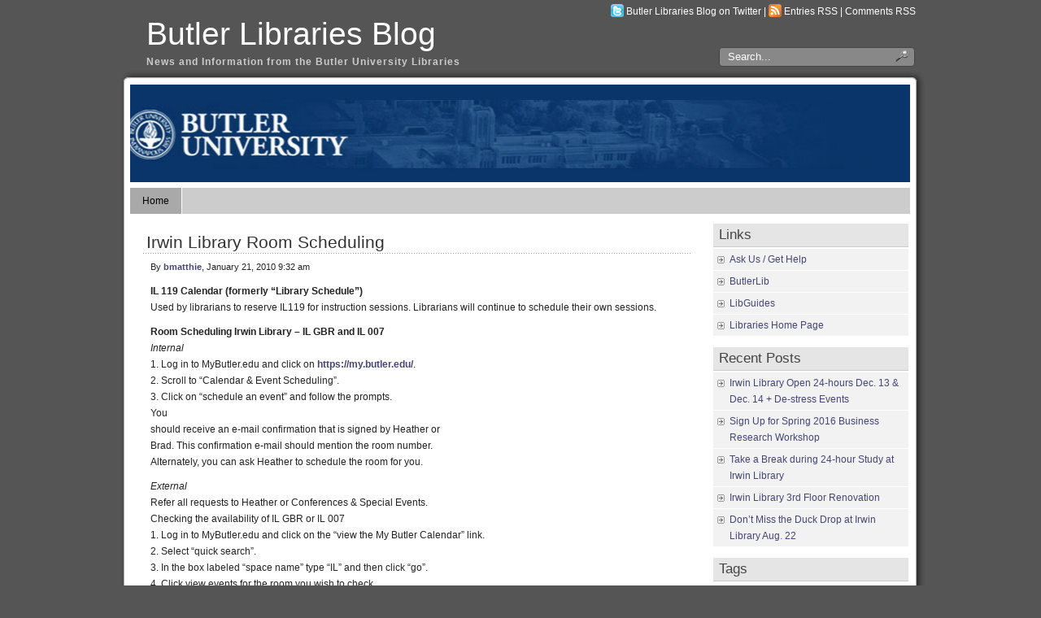

--- FILE ---
content_type: text/html; charset=UTF-8
request_url: https://blogs.butler.edu/dawgblog/2010/01/irwin-library-room-scheduling/
body_size: 11505
content:
<!DOCTYPE html PUBLIC "-//W3C//DTD XHTML 1.0 Transitional//EN" "http://www.w3.org/TR/xhtml1/DTD/xhtml1-transitional.dtd">
<html xmlns="http://www.w3.org/1999/xhtml" lang="en-US">

<head profile="http://gmpg.org/xfn/11">
<meta http-equiv="Content-Type" content="text/html; charset=UTF-8" />

<title>Butler Libraries Blog  &raquo; Irwin Library Room Scheduling</title>
	
<link rel="stylesheet" href="https://blogs.butler.edu/dawgblog/wp-content/themes/panorama/style.css" type="text/css" media="screen" />

<link rel="alternate" type="application/rss+xml" title="Butler Libraries Blog RSS Feed" href="http://blogs.butler.edu/dawgblog/feed/" />

<link rel="pingback" href="https://blogs.butler.edu/dawgblog/xmlrpc.php" />

	<style type="text/css" media="screen">
	@import url("https://blogs.butler.edu/dawgblog/wp-content/themes/panorama/rcol.css");
		
	#headerimage{
			background: url("https://blogs.butler.edu/dawgblog/wp-content/themes/panorama/header_images/bu-campusheader.jpg") top center no-repeat;	}	

	a{
		color: #454673;
	}
		
	a:hover{
		color: #4B5BAD;
	}		
		
				
		
	</style>

	<script type="text/javascript" src="https://blogs.butler.edu/dawgblog/wp-content/themes/panorama/scripts/utils.js"></script>
<meta name='robots' content='max-image-preview:large' />
	<style>img:is([sizes="auto" i], [sizes^="auto," i]) { contain-intrinsic-size: 3000px 1500px }</style>
			<!-- This site uses the Google Analytics by MonsterInsights plugin v9.9.0 - Using Analytics tracking - https://www.monsterinsights.com/ -->
		<!-- Note: MonsterInsights is not currently configured on this site. The site owner needs to authenticate with Google Analytics in the MonsterInsights settings panel. -->
					<!-- No tracking code set -->
				<!-- / Google Analytics by MonsterInsights -->
		<script type="text/javascript">
/* <![CDATA[ */
window._wpemojiSettings = {"baseUrl":"https:\/\/s.w.org\/images\/core\/emoji\/16.0.1\/72x72\/","ext":".png","svgUrl":"https:\/\/s.w.org\/images\/core\/emoji\/16.0.1\/svg\/","svgExt":".svg","source":{"concatemoji":"https:\/\/blogs.butler.edu\/dawgblog\/wp-includes\/js\/wp-emoji-release.min.js?ver=a0a91b57730acdae18f70b06235168cd"}};
/*! This file is auto-generated */
!function(s,n){var o,i,e;function c(e){try{var t={supportTests:e,timestamp:(new Date).valueOf()};sessionStorage.setItem(o,JSON.stringify(t))}catch(e){}}function p(e,t,n){e.clearRect(0,0,e.canvas.width,e.canvas.height),e.fillText(t,0,0);var t=new Uint32Array(e.getImageData(0,0,e.canvas.width,e.canvas.height).data),a=(e.clearRect(0,0,e.canvas.width,e.canvas.height),e.fillText(n,0,0),new Uint32Array(e.getImageData(0,0,e.canvas.width,e.canvas.height).data));return t.every(function(e,t){return e===a[t]})}function u(e,t){e.clearRect(0,0,e.canvas.width,e.canvas.height),e.fillText(t,0,0);for(var n=e.getImageData(16,16,1,1),a=0;a<n.data.length;a++)if(0!==n.data[a])return!1;return!0}function f(e,t,n,a){switch(t){case"flag":return n(e,"\ud83c\udff3\ufe0f\u200d\u26a7\ufe0f","\ud83c\udff3\ufe0f\u200b\u26a7\ufe0f")?!1:!n(e,"\ud83c\udde8\ud83c\uddf6","\ud83c\udde8\u200b\ud83c\uddf6")&&!n(e,"\ud83c\udff4\udb40\udc67\udb40\udc62\udb40\udc65\udb40\udc6e\udb40\udc67\udb40\udc7f","\ud83c\udff4\u200b\udb40\udc67\u200b\udb40\udc62\u200b\udb40\udc65\u200b\udb40\udc6e\u200b\udb40\udc67\u200b\udb40\udc7f");case"emoji":return!a(e,"\ud83e\udedf")}return!1}function g(e,t,n,a){var r="undefined"!=typeof WorkerGlobalScope&&self instanceof WorkerGlobalScope?new OffscreenCanvas(300,150):s.createElement("canvas"),o=r.getContext("2d",{willReadFrequently:!0}),i=(o.textBaseline="top",o.font="600 32px Arial",{});return e.forEach(function(e){i[e]=t(o,e,n,a)}),i}function t(e){var t=s.createElement("script");t.src=e,t.defer=!0,s.head.appendChild(t)}"undefined"!=typeof Promise&&(o="wpEmojiSettingsSupports",i=["flag","emoji"],n.supports={everything:!0,everythingExceptFlag:!0},e=new Promise(function(e){s.addEventListener("DOMContentLoaded",e,{once:!0})}),new Promise(function(t){var n=function(){try{var e=JSON.parse(sessionStorage.getItem(o));if("object"==typeof e&&"number"==typeof e.timestamp&&(new Date).valueOf()<e.timestamp+604800&&"object"==typeof e.supportTests)return e.supportTests}catch(e){}return null}();if(!n){if("undefined"!=typeof Worker&&"undefined"!=typeof OffscreenCanvas&&"undefined"!=typeof URL&&URL.createObjectURL&&"undefined"!=typeof Blob)try{var e="postMessage("+g.toString()+"("+[JSON.stringify(i),f.toString(),p.toString(),u.toString()].join(",")+"));",a=new Blob([e],{type:"text/javascript"}),r=new Worker(URL.createObjectURL(a),{name:"wpTestEmojiSupports"});return void(r.onmessage=function(e){c(n=e.data),r.terminate(),t(n)})}catch(e){}c(n=g(i,f,p,u))}t(n)}).then(function(e){for(var t in e)n.supports[t]=e[t],n.supports.everything=n.supports.everything&&n.supports[t],"flag"!==t&&(n.supports.everythingExceptFlag=n.supports.everythingExceptFlag&&n.supports[t]);n.supports.everythingExceptFlag=n.supports.everythingExceptFlag&&!n.supports.flag,n.DOMReady=!1,n.readyCallback=function(){n.DOMReady=!0}}).then(function(){return e}).then(function(){var e;n.supports.everything||(n.readyCallback(),(e=n.source||{}).concatemoji?t(e.concatemoji):e.wpemoji&&e.twemoji&&(t(e.twemoji),t(e.wpemoji)))}))}((window,document),window._wpemojiSettings);
/* ]]> */
</script>
<link rel='stylesheet' id='sociablecss-css' href='http://blogs.butler.edu/dawgblog/wp-content/plugins/sociable/css/sociable.css?ver=a0a91b57730acdae18f70b06235168cd' type='text/css' media='all' />
<style id='wp-emoji-styles-inline-css' type='text/css'>

	img.wp-smiley, img.emoji {
		display: inline !important;
		border: none !important;
		box-shadow: none !important;
		height: 1em !important;
		width: 1em !important;
		margin: 0 0.07em !important;
		vertical-align: -0.1em !important;
		background: none !important;
		padding: 0 !important;
	}
</style>
<link rel='stylesheet' id='wp-block-library-css' href='https://blogs.butler.edu/dawgblog/wp-includes/css/dist/block-library/style.min.css?ver=a0a91b57730acdae18f70b06235168cd' type='text/css' media='all' />
<style id='classic-theme-styles-inline-css' type='text/css'>
/*! This file is auto-generated */
.wp-block-button__link{color:#fff;background-color:#32373c;border-radius:9999px;box-shadow:none;text-decoration:none;padding:calc(.667em + 2px) calc(1.333em + 2px);font-size:1.125em}.wp-block-file__button{background:#32373c;color:#fff;text-decoration:none}
</style>
<style id='global-styles-inline-css' type='text/css'>
:root{--wp--preset--aspect-ratio--square: 1;--wp--preset--aspect-ratio--4-3: 4/3;--wp--preset--aspect-ratio--3-4: 3/4;--wp--preset--aspect-ratio--3-2: 3/2;--wp--preset--aspect-ratio--2-3: 2/3;--wp--preset--aspect-ratio--16-9: 16/9;--wp--preset--aspect-ratio--9-16: 9/16;--wp--preset--color--black: #000000;--wp--preset--color--cyan-bluish-gray: #abb8c3;--wp--preset--color--white: #ffffff;--wp--preset--color--pale-pink: #f78da7;--wp--preset--color--vivid-red: #cf2e2e;--wp--preset--color--luminous-vivid-orange: #ff6900;--wp--preset--color--luminous-vivid-amber: #fcb900;--wp--preset--color--light-green-cyan: #7bdcb5;--wp--preset--color--vivid-green-cyan: #00d084;--wp--preset--color--pale-cyan-blue: #8ed1fc;--wp--preset--color--vivid-cyan-blue: #0693e3;--wp--preset--color--vivid-purple: #9b51e0;--wp--preset--gradient--vivid-cyan-blue-to-vivid-purple: linear-gradient(135deg,rgba(6,147,227,1) 0%,rgb(155,81,224) 100%);--wp--preset--gradient--light-green-cyan-to-vivid-green-cyan: linear-gradient(135deg,rgb(122,220,180) 0%,rgb(0,208,130) 100%);--wp--preset--gradient--luminous-vivid-amber-to-luminous-vivid-orange: linear-gradient(135deg,rgba(252,185,0,1) 0%,rgba(255,105,0,1) 100%);--wp--preset--gradient--luminous-vivid-orange-to-vivid-red: linear-gradient(135deg,rgba(255,105,0,1) 0%,rgb(207,46,46) 100%);--wp--preset--gradient--very-light-gray-to-cyan-bluish-gray: linear-gradient(135deg,rgb(238,238,238) 0%,rgb(169,184,195) 100%);--wp--preset--gradient--cool-to-warm-spectrum: linear-gradient(135deg,rgb(74,234,220) 0%,rgb(151,120,209) 20%,rgb(207,42,186) 40%,rgb(238,44,130) 60%,rgb(251,105,98) 80%,rgb(254,248,76) 100%);--wp--preset--gradient--blush-light-purple: linear-gradient(135deg,rgb(255,206,236) 0%,rgb(152,150,240) 100%);--wp--preset--gradient--blush-bordeaux: linear-gradient(135deg,rgb(254,205,165) 0%,rgb(254,45,45) 50%,rgb(107,0,62) 100%);--wp--preset--gradient--luminous-dusk: linear-gradient(135deg,rgb(255,203,112) 0%,rgb(199,81,192) 50%,rgb(65,88,208) 100%);--wp--preset--gradient--pale-ocean: linear-gradient(135deg,rgb(255,245,203) 0%,rgb(182,227,212) 50%,rgb(51,167,181) 100%);--wp--preset--gradient--electric-grass: linear-gradient(135deg,rgb(202,248,128) 0%,rgb(113,206,126) 100%);--wp--preset--gradient--midnight: linear-gradient(135deg,rgb(2,3,129) 0%,rgb(40,116,252) 100%);--wp--preset--font-size--small: 13px;--wp--preset--font-size--medium: 20px;--wp--preset--font-size--large: 36px;--wp--preset--font-size--x-large: 42px;--wp--preset--spacing--20: 0.44rem;--wp--preset--spacing--30: 0.67rem;--wp--preset--spacing--40: 1rem;--wp--preset--spacing--50: 1.5rem;--wp--preset--spacing--60: 2.25rem;--wp--preset--spacing--70: 3.38rem;--wp--preset--spacing--80: 5.06rem;--wp--preset--shadow--natural: 6px 6px 9px rgba(0, 0, 0, 0.2);--wp--preset--shadow--deep: 12px 12px 50px rgba(0, 0, 0, 0.4);--wp--preset--shadow--sharp: 6px 6px 0px rgba(0, 0, 0, 0.2);--wp--preset--shadow--outlined: 6px 6px 0px -3px rgba(255, 255, 255, 1), 6px 6px rgba(0, 0, 0, 1);--wp--preset--shadow--crisp: 6px 6px 0px rgba(0, 0, 0, 1);}:where(.is-layout-flex){gap: 0.5em;}:where(.is-layout-grid){gap: 0.5em;}body .is-layout-flex{display: flex;}.is-layout-flex{flex-wrap: wrap;align-items: center;}.is-layout-flex > :is(*, div){margin: 0;}body .is-layout-grid{display: grid;}.is-layout-grid > :is(*, div){margin: 0;}:where(.wp-block-columns.is-layout-flex){gap: 2em;}:where(.wp-block-columns.is-layout-grid){gap: 2em;}:where(.wp-block-post-template.is-layout-flex){gap: 1.25em;}:where(.wp-block-post-template.is-layout-grid){gap: 1.25em;}.has-black-color{color: var(--wp--preset--color--black) !important;}.has-cyan-bluish-gray-color{color: var(--wp--preset--color--cyan-bluish-gray) !important;}.has-white-color{color: var(--wp--preset--color--white) !important;}.has-pale-pink-color{color: var(--wp--preset--color--pale-pink) !important;}.has-vivid-red-color{color: var(--wp--preset--color--vivid-red) !important;}.has-luminous-vivid-orange-color{color: var(--wp--preset--color--luminous-vivid-orange) !important;}.has-luminous-vivid-amber-color{color: var(--wp--preset--color--luminous-vivid-amber) !important;}.has-light-green-cyan-color{color: var(--wp--preset--color--light-green-cyan) !important;}.has-vivid-green-cyan-color{color: var(--wp--preset--color--vivid-green-cyan) !important;}.has-pale-cyan-blue-color{color: var(--wp--preset--color--pale-cyan-blue) !important;}.has-vivid-cyan-blue-color{color: var(--wp--preset--color--vivid-cyan-blue) !important;}.has-vivid-purple-color{color: var(--wp--preset--color--vivid-purple) !important;}.has-black-background-color{background-color: var(--wp--preset--color--black) !important;}.has-cyan-bluish-gray-background-color{background-color: var(--wp--preset--color--cyan-bluish-gray) !important;}.has-white-background-color{background-color: var(--wp--preset--color--white) !important;}.has-pale-pink-background-color{background-color: var(--wp--preset--color--pale-pink) !important;}.has-vivid-red-background-color{background-color: var(--wp--preset--color--vivid-red) !important;}.has-luminous-vivid-orange-background-color{background-color: var(--wp--preset--color--luminous-vivid-orange) !important;}.has-luminous-vivid-amber-background-color{background-color: var(--wp--preset--color--luminous-vivid-amber) !important;}.has-light-green-cyan-background-color{background-color: var(--wp--preset--color--light-green-cyan) !important;}.has-vivid-green-cyan-background-color{background-color: var(--wp--preset--color--vivid-green-cyan) !important;}.has-pale-cyan-blue-background-color{background-color: var(--wp--preset--color--pale-cyan-blue) !important;}.has-vivid-cyan-blue-background-color{background-color: var(--wp--preset--color--vivid-cyan-blue) !important;}.has-vivid-purple-background-color{background-color: var(--wp--preset--color--vivid-purple) !important;}.has-black-border-color{border-color: var(--wp--preset--color--black) !important;}.has-cyan-bluish-gray-border-color{border-color: var(--wp--preset--color--cyan-bluish-gray) !important;}.has-white-border-color{border-color: var(--wp--preset--color--white) !important;}.has-pale-pink-border-color{border-color: var(--wp--preset--color--pale-pink) !important;}.has-vivid-red-border-color{border-color: var(--wp--preset--color--vivid-red) !important;}.has-luminous-vivid-orange-border-color{border-color: var(--wp--preset--color--luminous-vivid-orange) !important;}.has-luminous-vivid-amber-border-color{border-color: var(--wp--preset--color--luminous-vivid-amber) !important;}.has-light-green-cyan-border-color{border-color: var(--wp--preset--color--light-green-cyan) !important;}.has-vivid-green-cyan-border-color{border-color: var(--wp--preset--color--vivid-green-cyan) !important;}.has-pale-cyan-blue-border-color{border-color: var(--wp--preset--color--pale-cyan-blue) !important;}.has-vivid-cyan-blue-border-color{border-color: var(--wp--preset--color--vivid-cyan-blue) !important;}.has-vivid-purple-border-color{border-color: var(--wp--preset--color--vivid-purple) !important;}.has-vivid-cyan-blue-to-vivid-purple-gradient-background{background: var(--wp--preset--gradient--vivid-cyan-blue-to-vivid-purple) !important;}.has-light-green-cyan-to-vivid-green-cyan-gradient-background{background: var(--wp--preset--gradient--light-green-cyan-to-vivid-green-cyan) !important;}.has-luminous-vivid-amber-to-luminous-vivid-orange-gradient-background{background: var(--wp--preset--gradient--luminous-vivid-amber-to-luminous-vivid-orange) !important;}.has-luminous-vivid-orange-to-vivid-red-gradient-background{background: var(--wp--preset--gradient--luminous-vivid-orange-to-vivid-red) !important;}.has-very-light-gray-to-cyan-bluish-gray-gradient-background{background: var(--wp--preset--gradient--very-light-gray-to-cyan-bluish-gray) !important;}.has-cool-to-warm-spectrum-gradient-background{background: var(--wp--preset--gradient--cool-to-warm-spectrum) !important;}.has-blush-light-purple-gradient-background{background: var(--wp--preset--gradient--blush-light-purple) !important;}.has-blush-bordeaux-gradient-background{background: var(--wp--preset--gradient--blush-bordeaux) !important;}.has-luminous-dusk-gradient-background{background: var(--wp--preset--gradient--luminous-dusk) !important;}.has-pale-ocean-gradient-background{background: var(--wp--preset--gradient--pale-ocean) !important;}.has-electric-grass-gradient-background{background: var(--wp--preset--gradient--electric-grass) !important;}.has-midnight-gradient-background{background: var(--wp--preset--gradient--midnight) !important;}.has-small-font-size{font-size: var(--wp--preset--font-size--small) !important;}.has-medium-font-size{font-size: var(--wp--preset--font-size--medium) !important;}.has-large-font-size{font-size: var(--wp--preset--font-size--large) !important;}.has-x-large-font-size{font-size: var(--wp--preset--font-size--x-large) !important;}
:where(.wp-block-post-template.is-layout-flex){gap: 1.25em;}:where(.wp-block-post-template.is-layout-grid){gap: 1.25em;}
:where(.wp-block-columns.is-layout-flex){gap: 2em;}:where(.wp-block-columns.is-layout-grid){gap: 2em;}
:root :where(.wp-block-pullquote){font-size: 1.5em;line-height: 1.6;}
</style>
<link rel='stylesheet' id='social_comments-css' href='https://blogs.butler.edu/dawgblog/wp-content/plugins/social/assets/comments.css?ver=3.1.1' type='text/css' media='screen' />
<link rel='stylesheet' id='slidedeck-css' href='https://blogs.butler.edu/dawgblog/wp-content/plugins/slidedeck2-personal/css/slidedeck.css?ver=2.1.20121115' type='text/css' media='screen' />
<script type="text/javascript">
window.slideDeck2Version = "2.1.20121115";
window.slideDeck2Distribution = "pro";
</script>
<script type="text/javascript" src="https://blogs.butler.edu/dawgblog/wp-includes/js/jquery/jquery.min.js?ver=3.7.1" id="jquery-core-js"></script>
<script type="text/javascript" src="https://blogs.butler.edu/dawgblog/wp-includes/js/jquery/jquery-migrate.min.js?ver=3.4.1" id="jquery-migrate-js"></script>
<script type="text/javascript" src="http://blogs.butler.edu/dawgblog/wp-content/plugins/sociable/js/sociable.js?ver=a0a91b57730acdae18f70b06235168cd" id="sociable-js"></script>
<script type="text/javascript" src="http://blogs.butler.edu/dawgblog/wp-content/plugins/sociable/js/vuible.js?ver=a0a91b57730acdae18f70b06235168cd" id="vuible-js"></script>
<script type="text/javascript" src="http://blogs.butler.edu/dawgblog/wp-content/plugins/sociable/js/addtofavorites.js?ver=a0a91b57730acdae18f70b06235168cd" id="addtofavourites-js"></script>
<script type="text/javascript" id="horizmenu-js-extra">
/* <![CDATA[ */
var horizmenuSettings = {"ap_baseurl":"https:\/\/blogs.butler.edu\/dawgblog\/wp-content\/themes\/panorama"};
/* ]]> */
</script>
<script type="text/javascript" src="https://blogs.butler.edu/dawgblog/wp-content/themes/panorama/scripts/horizmenu.js?ver=a0a91b57730acdae18f70b06235168cd" id="horizmenu-js"></script>
<script type="text/javascript" src="https://blogs.butler.edu/dawgblog/wp-content/plugins/slidedeck2-personal/js/jquery-mousewheel/jquery.mousewheel.min.js?ver=3.0.6" id="scrolling-js-js"></script>
<script type="text/javascript" src="https://blogs.butler.edu/dawgblog/wp-content/plugins/slidedeck2-personal/js/jquery.easing.1.3.js?ver=1.3" id="jquery-easing-js"></script>
<script type="text/javascript" src="https://blogs.butler.edu/dawgblog/wp-content/plugins/slidedeck2-personal/js/slidedeck.jquery.js?ver=1.4.1" id="slidedeck-library-js-js"></script>
<script type="text/javascript" src="https://blogs.butler.edu/dawgblog/wp-content/plugins/slidedeck2-personal/js/slidedeck-public.js?ver=2.1.20121115" id="slidedeck-public-js"></script>
<script type="text/javascript" src="https://platform.twitter.com/widgets.js?ver=1316526300" id="twitter-intent-api-js"></script>
<link rel="https://api.w.org/" href="https://blogs.butler.edu/dawgblog/wp-json/" /><link rel="alternate" title="JSON" type="application/json" href="https://blogs.butler.edu/dawgblog/wp-json/wp/v2/posts/1376" /><link rel="EditURI" type="application/rsd+xml" title="RSD" href="https://blogs.butler.edu/dawgblog/xmlrpc.php?rsd" />

<link rel="canonical" href="https://blogs.butler.edu/dawgblog/2010/01/irwin-library-room-scheduling/" />
<link rel='shortlink' href='https://blogs.butler.edu/dawgblog/?p=1376' />
<link rel="alternate" title="oEmbed (JSON)" type="application/json+oembed" href="https://blogs.butler.edu/dawgblog/wp-json/oembed/1.0/embed?url=https%3A%2F%2Fblogs.butler.edu%2Fdawgblog%2F2010%2F01%2Firwin-library-room-scheduling%2F" />
<link rel="alternate" title="oEmbed (XML)" type="text/xml+oembed" href="https://blogs.butler.edu/dawgblog/wp-json/oembed/1.0/embed?url=https%3A%2F%2Fblogs.butler.edu%2Fdawgblog%2F2010%2F01%2Firwin-library-room-scheduling%2F&#038;format=xml" />
<script type='text/javascript'>var base_url_sociable = 'http://blogs.butler.edu/dawgblog/wp-content/plugins/sociable/'</script><script type='text/javascript' src='http://apis.google.com/js/plusone.js'></script><link href="https://blogs.butler.edu/dawgblog/wp-content/themes/panorama/styles/darkgrey.css" rel="stylesheet" type="text/css" />	
</head>
<body>
<div id="wrapper">

	<div id="header">
	
		<div id="surheader">
	
		<p><img style="vertical-align:-3px;" alt="Twitter" src="https://blogs.butler.edu/dawgblog/wp-content/themes/panorama/styles/darkgrey/twitter.gif" height="16" width="16" /> <a alt="ButlerLib" href="http://twitter.com/ButlerLib">Butler Libraries Blog on Twitter</a> |  <img style="vertical-align:-3px;" alt="RSS" src="https://blogs.butler.edu/dawgblog/wp-content/themes/panorama/styles/darkgrey/feed-icon-16x16.gif" height="16" width="16" /> <a href="http://blogs.butler.edu/dawgblog/feed/">Entries RSS</a> | <a href="https://blogs.butler.edu/dawgblog/comments/feed/">Comments RSS</a></p> 
	
		
</div>	
	
	<form method="get" id="searchform" action="https://blogs.butler.edu/dawgblog">

				
		<div id="search">
			<input type="text"  onfocus="doClear(this)" value="Search..." name="s" id="s" />
			<input name="" class="searchsubmit" type="image" src="https://blogs.butler.edu/dawgblog/wp-content/themes/panorama/styles/darkgrey/search_icon.gif" value="Go" />
		</div>
				
	</form>

		<h3><a href="https://blogs.butler.edu/dawgblog/">Butler Libraries Blog</a></h3><h2>News and Information from the Butler University Libraries</h2>
	</div>
	
	<div id="container">
		
		<div id="headerimage"></div>
		
	<div id="topmenu">	
	
		<div id="tabs" class="horizmenu">

			<ul>
			
						
			<li class="current_page_item"><a href="http://blogs.butler.edu/dawgblog/">Home</a></li>
			
			
			</ul>
		</div>
	</div>

<div id="content">
	<div id="content-inner">

<div id="main">

		
				
	<div class="post" id="post-1376">
	
			
		<h2><a href="https://blogs.butler.edu/dawgblog/2010/01/irwin-library-room-scheduling/" rel="bookmark" title="Permanent Link to Irwin Library Room Scheduling">Irwin Library Room Scheduling</a></h2>
		
		<div class="entry">

			<div class="authormeta">
							
				By <a href="https://blogs.butler.edu/dawgblog/author/bmatthie/" title="Posts by bmatthie" rel="author">bmatthie</a>, January 21, 2010 9:32 am</div>
	
	
				<p><b>IL 119 Calendar (formerly “Library Schedule”)</b><br />Used by librarians to reserve IL119 for instruction sessions. Librarians will continue to schedule their own sessions. </p>
<p><b>Room Scheduling Irwin Library – IL GBR and IL 007</b><br /><i>Internal </i><br />1. Log in to MyButler.edu and click on <a href="https://my.butler.edu/">https://my.butler.edu/</a>.<br />2. Scroll to “Calendar &amp; Event Scheduling”. <br />3. Click on “schedule an event” and follow the prompts. <br />You<br />
should receive an e-mail confirmation that is signed by Heather or<br />
Brad. This confirmation e-mail should mention the room number. <br />Alternately, you can ask Heather to schedule the room for you. </p>
<p><i>External</i><br />Refer all requests to Heather or Conferences &amp; Special Events. <br />Checking the availability of IL GBR or IL 007<br />1. Log in to MyButler.edu and click on the “view the My Butler Calendar” link. <br />2. Select “quick search”.<br />3. In the box labeled “space name” type “IL” and then click “go”. <br />4. Click view events for the room you wish to check. <br />5. Note that you can click on the colored reservation boxes to see the details of a given event. <br />Alternately, you can ask Heather to check room availabilities for you. </p>
<p><b>Room Scheduling IL 226 and IL 306</b><br />1. Students can reserve via <a href="http://www.butler.edu/library/library-information/library-services">http://www.butler.edu/library/library-information/library-services</a><br />2. Staff can do the same or they can contact Brad or a circulation assistant. </p>
<p><b>Browser Compatibility and MyButler or the Web Calendar</b><br />Web Calendar: <a href="http://myintranet.butler.edu/help/mybutler/f/detail.asp?iFaq=261&amp;iType=35">http://myintranet.butler.edu/help/mybutler/f/detail.asp?iFaq=261&amp;iType=35</a><br />MyButler: <a href="http://myintranet.butler.edu/help/mybutler/f/detail.asp?iFaq=261&amp;iType=35">http://myintranet.butler.edu/help/mybutler/f/detail.asp?iFaq=216&amp;iType=31</a></p>
<p>Problems with your browser? Contact Scott Pfitzinger or the I.R. Help Desk.</p>
<!-- Start Sociable --><div class="sociable"><div class="sociable_tagline">Be Sociable, Share!</div><ul class='clearfix'><li><a title="Twitter" class="option1_32" style="background-position:-288px -32px" rel="nofollow" target="_blank" href="http://twitter.com/intent/tweet?text=Irwin%20Library%20Room%20Scheduling%20-%20https%3A%2F%2Fblogs.butler.edu%2Fdawgblog%2F2010%2F01%2Firwin-library-room-scheduling%2F%20  "></a></li><li><a title="Facebook" class="option1_32" style="background-position:-96px 0px" rel="nofollow" target="_blank" href="http://www.facebook.com/share.php?u=https%3A%2F%2Fblogs.butler.edu%2Fdawgblog%2F2010%2F01%2Firwin-library-room-scheduling%2F&amp;t=Irwin%20Library%20Room%20Scheduling"></a></li><li><a title="email" class="option1_32" style="background-position:-160px 0px" rel="nofollow" target="_blank" href="https://mail.google.com/mail/?view=cm&fs=1&to&su=Irwin%20Library%20Room%20Scheduling&body=https%3A%2F%2Fblogs.butler.edu%2Fdawgblog%2F2010%2F01%2Firwin-library-room-scheduling%2F&ui=2&tf=1&shva=1"></a></li><li><a onClick="javascript:var ipinsite='Good%20Vibes.%20Vuible.com',ipinsiteurl='http://vuible.com/';(function(){if(window.ipinit!==undefined){ipinit();}else{document.body.appendChild(document.createElement('script')).src='http://vuible.com/wp-content/themes/ipinpro/js/ipinit.js';}})();" style="cursor:pointer" rel="nofollow" title="Vuible.com | Share positive messages (images and videos only)"><img style='' src='http://blogs.butler.edu/dawgblog/wp-content/plugins/sociable/images/option1/32/vuible.png'></a></li><li><a class="option1_32" style="cursor:pointer;background-position:-128px 0px" rel="nofollow" title="Add to favorites - doesn't work in Chrome"  onClick="javascript:AddToFavorites();"></a></li><li><a title="StumbleUpon" class="option1_32" style="background-position:-224px -32px" rel="nofollow" target="_blank" href="http://www.stumbleupon.com/submit?url=https%3A%2F%2Fblogs.butler.edu%2Fdawgblog%2F2010%2F01%2Firwin-library-room-scheduling%2F&title=Irwin%20Library%20Room%20Scheduling"></a></li><li><a title="Delicious" class="option1_32" style="background-position:-32px 0px" rel="nofollow" target="_blank" href="http://delicious.com/post?url=https%3A%2F%2Fblogs.butler.edu%2Fdawgblog%2F2010%2F01%2Firwin-library-room-scheduling%2F&amp;title=Irwin%20Library%20Room%20Scheduling&amp;notes=IL%20119%20Calendar%20%28formerly%20%E2%80%9CLibrary%20Schedule%E2%80%9D%29Used%20by%20librarians%20to%20reserve%20IL119%20for%20instruction%20sessions.%20Librarians%20will%20continue%20to%20schedule%20their%20own%20sessions.%20Room%20Scheduling%20Irwin%20Library%20%E2%80%93%20IL%20GBR%20and%20IL%20007Internal%201.%20Log%20in%20to%20MyButler."></a></li><li><a title="Google Reader" class="option1_32" style="background-position:-224px 0px" rel="nofollow" target="_blank" href="http://www.google.com/reader/link?url=https%3A%2F%2Fblogs.butler.edu%2Fdawgblog%2F2010%2F01%2Firwin-library-room-scheduling%2F&amp;title=Irwin%20Library%20Room%20Scheduling&amp;srcURL=https%3A%2F%2Fblogs.butler.edu%2Fdawgblog%2F2010%2F01%2Firwin-library-room-scheduling%2F&amp;srcTitle=Butler+Libraries+Blog+News+and+Information+from+the+Butler+University+Libraries"></a></li><li><a title="LinkedIn" class="option1_32" style="background-position:-288px 0px" rel="nofollow" target="_blank" href="http://www.linkedin.com/shareArticle?mini=true&amp;url=https%3A%2F%2Fblogs.butler.edu%2Fdawgblog%2F2010%2F01%2Firwin-library-room-scheduling%2F&amp;title=Irwin%20Library%20Room%20Scheduling&amp;source=Butler+Libraries+Blog+News+and+Information+from+the+Butler+University+Libraries&amp;summary=IL%20119%20Calendar%20%28formerly%20%E2%80%9CLibrary%20Schedule%E2%80%9D%29Used%20by%20librarians%20to%20reserve%20IL119%20for%20instruction%20sessions.%20Librarians%20will%20continue%20to%20schedule%20their%20own%20sessions.%20Room%20Scheduling%20Irwin%20Library%20%E2%80%93%20IL%20GBR%20and%20IL%20007Internal%201.%20Log%20in%20to%20MyButler."></a></li><li><a style="cursor:pointer" rel="nofollow" onMouseOut="fixOnMouseOut(document.getElementById('sociable-post-1376'), event, 'post-1376')" onMouseOver="more(this,'post-1376')"><img style='margin-top:9px' src='http://blogs.butler.edu/dawgblog/wp-content/plugins/sociable/images/more.png'></a></li></ul><div onMouseout="fixOnMouseOut(this,event,'post-1376')" id="sociable-post-1376" style="display:none;">   

    <div style="top: auto; left: auto; display: block;" id="sociable">



		<div class="popup">

			<div class="content">

				<ul><li style="heigth:32px;width:32px"><a title="Myspace" class="option1_32" style="background-position:0px -32px" rel="nofollow" target="_blank" href="http://www.myspace.com/Modules/PostTo/Pages/?u=https%3A%2F%2Fblogs.butler.edu%2Fdawgblog%2F2010%2F01%2Firwin-library-room-scheduling%2F&amp;t=Irwin%20Library%20Room%20Scheduling"></a></li><li style="heigth:32px;width:32px"><a title="Digg" class="option1_32" style="background-position:-64px 0px" rel="nofollow" target="_blank" href="http://digg.com/submit?phase=2&amp;url=https%3A%2F%2Fblogs.butler.edu%2Fdawgblog%2F2010%2F01%2Firwin-library-room-scheduling%2F&amp;title=Irwin%20Library%20Room%20Scheduling&amp;bodytext=IL%20119%20Calendar%20%28formerly%20%E2%80%9CLibrary%20Schedule%E2%80%9D%29Used%20by%20librarians%20to%20reserve%20IL119%20for%20instruction%20sessions.%20Librarians%20will%20continue%20to%20schedule%20their%20own%20sessions.%20Room%20Scheduling%20Irwin%20Library%20%E2%80%93%20IL%20GBR%20and%20IL%20007Internal%201.%20Log%20in%20to%20MyButler."></a></li><li style="heigth:32px;width:32px"><a title="Reddit" class="option1_32" style="background-position:-128px -32px" rel="nofollow" target="_blank" href="http://reddit.com/submit?url=https%3A%2F%2Fblogs.butler.edu%2Fdawgblog%2F2010%2F01%2Firwin-library-room-scheduling%2F&amp;title=Irwin%20Library%20Room%20Scheduling"></a></li><li style="heigth:32px;width:32px"><a title="Google Bookmarks" class="option1_32" style="background-position:-192px 0px" rel="nofollow" target="_blank" href="http://www.google.com/bookmarks/mark?op=edit&amp;bkmk=https%3A%2F%2Fblogs.butler.edu%2Fdawgblog%2F2010%2F01%2Firwin-library-room-scheduling%2F&amp;title=Irwin%20Library%20Room%20Scheduling&amp;annotation=IL%20119%20Calendar%20%28formerly%20%E2%80%9CLibrary%20Schedule%E2%80%9D%29Used%20by%20librarians%20to%20reserve%20IL119%20for%20instruction%20sessions.%20Librarians%20will%20continue%20to%20schedule%20their%20own%20sessions.%20Room%20Scheduling%20Irwin%20Library%20%E2%80%93%20IL%20GBR%20and%20IL%20007Internal%201.%20Log%20in%20to%20MyButler."></a></li><li style="heigth:32px;width:32px"><a title="HackerNews" class="option1_32" style="background-position:-256px 0px" rel="nofollow" target="_blank" href="http://news.ycombinator.com/submitlink?u=https%3A%2F%2Fblogs.butler.edu%2Fdawgblog%2F2010%2F01%2Firwin-library-room-scheduling%2F&amp;t=Irwin%20Library%20Room%20Scheduling"></a></li><li style="heigth:32px;width:32px"><a title="MSNReporter" class="option1_32" style="background-position:-352px 0px" rel="nofollow" target="_blank" href="http://reporter.es.msn.com/?fn=contribute&amp;Title=Irwin%20Library%20Room%20Scheduling&amp;URL=https%3A%2F%2Fblogs.butler.edu%2Fdawgblog%2F2010%2F01%2Firwin-library-room-scheduling%2F&amp;cat_id=6&amp;tag_id=31&amp;Remark=IL%20119%20Calendar%20%28formerly%20%E2%80%9CLibrary%20Schedule%E2%80%9D%29Used%20by%20librarians%20to%20reserve%20IL119%20for%20instruction%20sessions.%20Librarians%20will%20continue%20to%20schedule%20their%20own%20sessions.%20Room%20Scheduling%20Irwin%20Library%20%E2%80%93%20IL%20GBR%20and%20IL%20007Internal%201.%20Log%20in%20to%20MyButler."></a></li><li style="heigth:32px;width:32px"><a title="BlinkList" class="option1_32" style="background-position:0px 0px" rel="nofollow" target="_blank" href="http://www.blinklist.com/index.php?Action=Blink/addblink.php&amp;Url=https%3A%2F%2Fblogs.butler.edu%2Fdawgblog%2F2010%2F01%2Firwin-library-room-scheduling%2F&amp;Title=Irwin%20Library%20Room%20Scheduling"></a></li><li style="heigth:32px;width:32px"><a title="Sphinn" class="option1_32" style="background-position:-192px -32px" rel="nofollow" target="_blank" href="http://sphinn.com/index.php?c=post&amp;m=submit&amp;link=https%3A%2F%2Fblogs.butler.edu%2Fdawgblog%2F2010%2F01%2Firwin-library-room-scheduling%2F"></a></li><li style="heigth:32px;width:32px"><a title="Posterous" class="option1_32" style="background-position:-64px -32px" rel="nofollow" target="_blank" href="http://posterous.com/share?linkto=https%3A%2F%2Fblogs.butler.edu%2Fdawgblog%2F2010%2F01%2Firwin-library-room-scheduling%2F&amp;title=Irwin%20Library%20Room%20Scheduling&amp;selection=IL%20119%20Calendar%20%28formerly%20%E2%80%9CLibrary%20Schedule%E2%80%9D%29Used%20by%20librarians%20to%20reserve%20IL119%20for%20instruction%20sessions.%20Librarians%20will%20continue%20to%20schedule%20their%20own%20sessions.%20Room%20Scheduling%20Irwin%20Library%20%E2%80%93%20IL%20GBR%20and%20IL%20007Internal%201.%20Log%20in%20to%20MyButler."></a></li><li style="heigth:32px;width:32px"><a title="Tumblr" class="option1_32" style="background-position:-256px -32px" rel="nofollow" target="_blank" href="http://www.tumblr.com/share?v=3&amp;u=https%3A%2F%2Fblogs.butler.edu%2Fdawgblog%2F2010%2F01%2Firwin-library-room-scheduling%2F&amp;t=Irwin%20Library%20Room%20Scheduling&amp;s=IL%20119%20Calendar%20%28formerly%20%E2%80%9CLibrary%20Schedule%E2%80%9D%29Used%20by%20librarians%20to%20reserve%20IL119%20for%20instruction%20sessions.%20Librarians%20will%20continue%20to%20schedule%20their%20own%20sessions.%20Room%20Scheduling%20Irwin%20Library%20%E2%80%93%20IL%20GBR%20and%20IL%20007Internal%201.%20Log%20in%20to%20MyButler."></a></li></ul>			

			</div>        

		  <a style="cursor:pointer" onclick="hide_sociable('post-1376',true)" class="close">

		  <img decoding="async" onclick="hide_sociable('post-1376',true)" title="close" src="http://blogs.butler.edu/dawgblog/wp-content/plugins/sociable/images/closelabel.png">

		  </a>

		</div>

	</div> 

  </div></div><div class='sociable' style='float:none'><ul class='clearfix'><li id="Twitter_Counter"><a href="https://twitter.com/share" data-text="Irwin Library Room Scheduling - https://blogs.butler.edu/dawgblog/2010/01/irwin-library-room-scheduling/" data-url="https://blogs.butler.edu/dawgblog/2010/01/irwin-library-room-scheduling/" class="twitter-share-button" data-count="horizontal">Tweet</a><script type="text/javascript" src="//platform.twitter.com/widgets.js"></script></li><li id="Facebook_Counter"><iframe src="http://www.facebook.com/plugins/like.php?href=https://blogs.butler.edu/dawgblog/2010/01/irwin-library-room-scheduling/&send=false&layout=button_count&show_faces=false&action=like&colorscheme=light&font" scrolling="no" frameborder="0" style="border:none; overflow:hidden;height:32px;width:100px" allowTransparency="true"></iframe></li><li id="Google_p"><g:plusone annotation="bubble" href="https://blogs.butler.edu/dawgblog/2010/01/irwin-library-room-scheduling/" size="medium"></g:plusone></li><li id="LinkedIn_Counter"><script src="http://platform.linkedin.com/in.js" type="text/javascript"></script><script type="IN/Share" data-url="https://blogs.butler.edu/dawgblog/2010/01/irwin-library-room-scheduling/" data-counter="right"></script></li><li id="StumbleUpon_Counter"><script src="http://www.stumbleupon.com/hostedbadge.php?s=2&r=https://blogs.butler.edu/dawgblog/2010/01/irwin-library-room-scheduling/"></script></li><li id="vuible_Counter"><a  title='Vuible.com | Share positive messages (images and videos only)'><img onClick='ipinit();' style='cursor:pointer' src='http://blogs.butler.edu/dawgblog/wp-content/plugins/sociable/images/vuible.png'></a></li></ul></div><!-- End Sociable -->								<div style="clear:both"></div>
		</div>
	
		<div class="postmetadata">
		
			<p><img style="vertical-align:-5px;" alt="categories" src="https://blogs.butler.edu/dawgblog/wp-content/themes/panorama/images/category.gif" height="16" width="16" /> <a href="https://blogs.butler.edu/dawgblog/category/announcements/" rel="category tag">Announcements</a> 
			 		 		  |	<img style="vertical-align:-5px;" alt="tags" src="https://blogs.butler.edu/dawgblog/wp-content/themes/panorama/images/tag.gif" height="16" width="16" /> <a href="https://blogs.butler.edu/dawgblog/tag/general-announcements/" rel="tag">General Announcements</a>		 </p>			
			</div> 
	
		
		
		<div class="entry">

<!-- You can start editing here. -->


			<!-- If comments are closed. -->
		<p class="nocomments">Comments are closed</p>

	

</div>
		
		
		</div>
		
		


	
	
	<div id="navigation">
	
			<div class="fleft">&larr; <a href="https://blogs.butler.edu/dawgblog/2010/01/last-call-for-contributions-for-celebration-of-scholarship-and-creative-activity/" rel="prev">LAST CALL for Contributions for Celebration of Scholarship and Creative Activity</a></div>
			<div class="fright"><a href="https://blogs.butler.edu/dawgblog/2010/02/irwin-library-hours-for-thursday-feb-4th/" rel="next">Irwin Library Hours for Thursday Feb.4th</a> &rarr;</div>
			
			<div style="clear:both;"></div>	
		
	</div>


		
	

	</div> <!-- eof main -->

<!-- begin sidebar -->
<div id="sidebar">




<div class="menu">

<ul>

<li id="linkcat-2" class="widget widget_links"><h3>Links</h3>
	<ul class='xoxo blogroll'>
<li><a href="http://www.butler.edu/library/ask">Ask Us / Get Help</a></li>
<li><a href="http://blogs.butler.edu/butlerlib/" title="Internal blog for library communication">ButlerLib</a></li>
<li><a href="http://libguides.butler.edu">LibGuides</a></li>
<li><a href="http://www.butler.edu/library">Libraries Home Page</a></li>

	</ul>
</li>

		<li id="recent-posts-3" class="widget widget_recent_entries">
		<h3>Recent Posts</h3>
		<ul>
											<li>
					<a href="https://blogs.butler.edu/dawgblog/2015/12/irwin-library-open-24-hours-dec-13-dec-14-de-stress-events/">Irwin Library Open 24-hours Dec. 13 &amp; Dec. 14 + De-stress Events</a>
									</li>
											<li>
					<a href="https://blogs.butler.edu/dawgblog/2015/12/sign-up-for-spring-2016-business-research-workshop/">Sign Up for Spring 2016 Business Research Workshop</a>
									</li>
											<li>
					<a href="https://blogs.butler.edu/dawgblog/2015/11/take-a-break-during-24-hour-study-at-irwin-library/">Take a Break during 24-hour Study at Irwin Library</a>
									</li>
											<li>
					<a href="https://blogs.butler.edu/dawgblog/2015/10/irwin-library-3rd-floor-renovation/">Irwin Library 3rd Floor Renovation</a>
									</li>
											<li>
					<a href="https://blogs.butler.edu/dawgblog/2015/08/dont-miss-the-duck-drop-at-irwin-library-aug-22/">Don&#8217;t Miss the Duck Drop at Irwin Library Aug. 22</a>
									</li>
					</ul>

		</li><li id="tag_cloud-3" class="widget widget_tag_cloud"><h3>Tags</h3><div class="tagcloud"><a href="https://blogs.butler.edu/dawgblog/tag/access-services/" class="tag-cloud-link tag-link-185 tag-link-position-1" style="font-size: 12.516129032258pt;" aria-label="Access Services (7 items)">Access Services</a>
<a href="https://blogs.butler.edu/dawgblog/tag/announcements/" class="tag-cloud-link tag-link-274804 tag-link-position-2" style="font-size: 22pt;" aria-label="Announcements (142 items)">Announcements</a>
<a href="https://blogs.butler.edu/dawgblog/tag/archive/" class="tag-cloud-link tag-link-211 tag-link-position-3" style="font-size: 8pt;" aria-label="archive (1 item)">archive</a>
<a href="https://blogs.butler.edu/dawgblog/tag/british-library/" class="tag-cloud-link tag-link-30426 tag-link-position-4" style="font-size: 9.3548387096774pt;" aria-label="British Library (2 items)">British Library</a>
<a href="https://blogs.butler.edu/dawgblog/tag/celebration/" class="tag-cloud-link tag-link-220 tag-link-position-5" style="font-size: 13.268817204301pt;" aria-label="celebration (9 items)">celebration</a>
<a href="https://blogs.butler.edu/dawgblog/tag/computers/" class="tag-cloud-link tag-link-214 tag-link-position-6" style="font-size: 8pt;" aria-label="computers (1 item)">computers</a>
<a href="https://blogs.butler.edu/dawgblog/tag/database-changes/" class="tag-cloud-link tag-link-187 tag-link-position-7" style="font-size: 12.89247311828pt;" aria-label="Database Changes (8 items)">Database Changes</a>
<a href="https://blogs.butler.edu/dawgblog/tag/databases/" class="tag-cloud-link tag-link-274805 tag-link-position-8" style="font-size: 16.279569892473pt;" aria-label="Databases (24 items)">Databases</a>
<a href="https://blogs.butler.edu/dawgblog/tag/digital-commons/" class="tag-cloud-link tag-link-61333 tag-link-position-9" style="font-size: 9.3548387096774pt;" aria-label="Digital Commons (2 items)">Digital Commons</a>
<a href="https://blogs.butler.edu/dawgblog/tag/displays/" class="tag-cloud-link tag-link-275 tag-link-position-10" style="font-size: 9.3548387096774pt;" aria-label="displays (2 items)">displays</a>
<a href="https://blogs.butler.edu/dawgblog/tag/e-books/" class="tag-cloud-link tag-link-30419 tag-link-position-11" style="font-size: 10.258064516129pt;" aria-label="e-books (3 items)">e-books</a>
<a href="https://blogs.butler.edu/dawgblog/tag/ebooks/" class="tag-cloud-link tag-link-30418 tag-link-position-12" style="font-size: 10.258064516129pt;" aria-label="eBooks (3 items)">eBooks</a>
<a href="https://blogs.butler.edu/dawgblog/tag/employment/" class="tag-cloud-link tag-link-251 tag-link-position-13" style="font-size: 9.3548387096774pt;" aria-label="employment (2 items)">employment</a>
<a href="https://blogs.butler.edu/dawgblog/tag/events/" class="tag-cloud-link tag-link-209 tag-link-position-14" style="font-size: 12.139784946237pt;" aria-label="events (6 items)">events</a>
<a href="https://blogs.butler.edu/dawgblog/tag/exhibit/" class="tag-cloud-link tag-link-222 tag-link-position-15" style="font-size: 12.139784946237pt;" aria-label="exhibit (6 items)">exhibit</a>
<a href="https://blogs.butler.edu/dawgblog/tag/faculty/" class="tag-cloud-link tag-link-152 tag-link-position-16" style="font-size: 9.3548387096774pt;" aria-label="faculty (2 items)">faculty</a>
<a href="https://blogs.butler.edu/dawgblog/tag/finals-week/" class="tag-cloud-link tag-link-30407 tag-link-position-17" style="font-size: 11.010752688172pt;" aria-label="finals week (4 items)">finals week</a>
<a href="https://blogs.butler.edu/dawgblog/tag/general-announcements/" class="tag-cloud-link tag-link-188 tag-link-position-18" style="font-size: 18.311827956989pt;" aria-label="General Announcements (46 items)">General Announcements</a>
<a href="https://blogs.butler.edu/dawgblog/tag/holidays/" class="tag-cloud-link tag-link-218 tag-link-position-19" style="font-size: 15.376344086022pt;" aria-label="holidays (18 items)">holidays</a>
<a href="https://blogs.butler.edu/dawgblog/tag/indypl/" class="tag-cloud-link tag-link-82149 tag-link-position-20" style="font-size: 9.3548387096774pt;" aria-label="IndyPL (2 items)">IndyPL</a>
<a href="https://blogs.butler.edu/dawgblog/tag/information-commons/" class="tag-cloud-link tag-link-189 tag-link-position-21" style="font-size: 13.268817204301pt;" aria-label="information commons (9 items)">information commons</a>
<a href="https://blogs.butler.edu/dawgblog/tag/instruction/" class="tag-cloud-link tag-link-190 tag-link-position-22" style="font-size: 11.612903225806pt;" aria-label="Instruction (5 items)">Instruction</a>
<a href="https://blogs.butler.edu/dawgblog/tag/internet/" class="tag-cloud-link tag-link-210 tag-link-position-23" style="font-size: 8pt;" aria-label="Internet (1 item)">Internet</a>
<a href="https://blogs.butler.edu/dawgblog/tag/internet-resources-2/" class="tag-cloud-link tag-link-30411 tag-link-position-24" style="font-size: 9.3548387096774pt;" aria-label="Internet resources (2 items)">Internet resources</a>
<a href="https://blogs.butler.edu/dawgblog/tag/ipad-apps/" class="tag-cloud-link tag-link-30427 tag-link-position-25" style="font-size: 9.3548387096774pt;" aria-label="iPad Apps (2 items)">iPad Apps</a>
<a href="https://blogs.butler.edu/dawgblog/tag/irwin-library/" class="tag-cloud-link tag-link-6869 tag-link-position-26" style="font-size: 12.516129032258pt;" aria-label="Irwin Library (7 items)">Irwin Library</a>
<a href="https://blogs.butler.edu/dawgblog/tag/laptops/" class="tag-cloud-link tag-link-216 tag-link-position-27" style="font-size: 9.3548387096774pt;" aria-label="laptops (2 items)">laptops</a>
<a href="https://blogs.butler.edu/dawgblog/tag/libguides/" class="tag-cloud-link tag-link-192 tag-link-position-28" style="font-size: 13.870967741935pt;" aria-label="LibGuides (11 items)">LibGuides</a>
<a href="https://blogs.butler.edu/dawgblog/tag/library-hours/" class="tag-cloud-link tag-link-219 tag-link-position-29" style="font-size: 18.161290322581pt;" aria-label="library hours (44 items)">library hours</a>
<a href="https://blogs.butler.edu/dawgblog/tag/maps/" class="tag-cloud-link tag-link-352 tag-link-position-30" style="font-size: 9.3548387096774pt;" aria-label="maps (2 items)">maps</a>
<a href="https://blogs.butler.edu/dawgblog/tag/mobile/" class="tag-cloud-link tag-link-331 tag-link-position-31" style="font-size: 11.612903225806pt;" aria-label="mobile (5 items)">mobile</a>
<a href="https://blogs.butler.edu/dawgblog/tag/open-access/" class="tag-cloud-link tag-link-30413 tag-link-position-32" style="font-size: 9.3548387096774pt;" aria-label="open access (2 items)">open access</a>
<a href="https://blogs.butler.edu/dawgblog/tag/policies/" class="tag-cloud-link tag-link-194 tag-link-position-33" style="font-size: 11.612903225806pt;" aria-label="Policies (5 items)">Policies</a>
<a href="https://blogs.butler.edu/dawgblog/tag/reading/" class="tag-cloud-link tag-link-223 tag-link-position-34" style="font-size: 10.258064516129pt;" aria-label="reading (3 items)">reading</a>
<a href="https://blogs.butler.edu/dawgblog/tag/reference/" class="tag-cloud-link tag-link-6860 tag-link-position-35" style="font-size: 21.172043010753pt;" aria-label="Reference (110 items)">Reference</a>
<a href="https://blogs.butler.edu/dawgblog/tag/research/" class="tag-cloud-link tag-link-274803 tag-link-position-36" style="font-size: 15pt;" aria-label="Research (16 items)">Research</a>
<a href="https://blogs.butler.edu/dawgblog/tag/scholarship/" class="tag-cloud-link tag-link-221 tag-link-position-37" style="font-size: 12.139784946237pt;" aria-label="scholarship (6 items)">scholarship</a>
<a href="https://blogs.butler.edu/dawgblog/tag/science/" class="tag-cloud-link tag-link-195 tag-link-position-38" style="font-size: 11.010752688172pt;" aria-label="Science (4 items)">Science</a>
<a href="https://blogs.butler.edu/dawgblog/tag/semester-break/" class="tag-cloud-link tag-link-30428 tag-link-position-39" style="font-size: 12.139784946237pt;" aria-label="semester break (6 items)">semester break</a>
<a href="https://blogs.butler.edu/dawgblog/tag/study-rooms/" class="tag-cloud-link tag-link-6867 tag-link-position-40" style="font-size: 10.258064516129pt;" aria-label="study rooms (3 items)">study rooms</a>
<a href="https://blogs.butler.edu/dawgblog/tag/summer/" class="tag-cloud-link tag-link-289 tag-link-position-41" style="font-size: 9.3548387096774pt;" aria-label="summer (2 items)">summer</a>
<a href="https://blogs.butler.edu/dawgblog/tag/technology/" class="tag-cloud-link tag-link-215 tag-link-position-42" style="font-size: 11.612903225806pt;" aria-label="technology (5 items)">technology</a>
<a href="https://blogs.butler.edu/dawgblog/tag/technology-issues/" class="tag-cloud-link tag-link-196 tag-link-position-43" style="font-size: 20.043010752688pt;" aria-label="Technology Issues (78 items)">Technology Issues</a>
<a href="https://blogs.butler.edu/dawgblog/tag/technology-tips/" class="tag-cloud-link tag-link-274806 tag-link-position-44" style="font-size: 16.731182795699pt;" aria-label="Technology Tips (28 items)">Technology Tips</a>
<a href="https://blogs.butler.edu/dawgblog/tag/webpages/" class="tag-cloud-link tag-link-212 tag-link-position-45" style="font-size: 8pt;" aria-label="webpages (1 item)">webpages</a></div>
</li><li id="meta-3" class="widget widget_meta"><h3>Meta</h3>
		<ul>
			<li><a href="https://blogs.butler.edu/dawgblog/wp-login.php?action=register">Register</a></li>			<li><a href="https://blogs.butler.edu/dawgblog/wp-login.php" id="social_login">Log in</a></li>
			<li><a href="https://blogs.butler.edu/dawgblog/feed/">Entries feed</a></li>
			<li><a href="https://blogs.butler.edu/dawgblog/comments/feed/">Comments feed</a></li>

			<li><a href="https://wordpress.org/">WordPress.org</a></li>
		</ul>

		</li><li id="custom_html-3" class="widget_text widget widget_custom_html"><div class="textwidget custom-html-widget"><ul>
	<li><a href="https://www.canadianmeds4u.com/canadian-pharmacy-viagra/">Canadian Pharmacy Viagra</a>
</li>
	<li><a href="https://www.canadianmeds4u.com/category/buy-antibiotics-online/">Buy Antibiotics Online</a>
</li>
	<li><a href="https://www.canadianmeds4u.com/">Canadian Meds Online</a>
</li>
</ul></div></li>
</ul>
</div>



</div><!-- end sidebar -->

<div style="clear:both;"></div>


</div>
</div> <!-- eo content -->
</div><!-- eo container -->
	
	
	<div id="footer">
	<div id="footer-inner">

		<p>Butler Libraries Blog is powered by <a href="http://wordpress.org/">WordPress</a></p>
	
	</div>
	</div>


	
	<div id="credit">
	
		<p>Panorama Theme by <a href="http://themocracy.com/"><img style="vertical-align:-7px;" src="https://blogs.butler.edu/dawgblog/wp-content/themes/panorama/styles/darkgrey/themocracy_icon.gif" />Themocracy</a></p>
	</div>
	

</div> <!-- eo wrapper -->

<script type="speculationrules">
{"prefetch":[{"source":"document","where":{"and":[{"href_matches":"\/dawgblog\/*"},{"not":{"href_matches":["\/dawgblog\/wp-*.php","\/dawgblog\/wp-admin\/*","\/dawgblog\/files\/*","\/dawgblog\/wp-content\/*","\/dawgblog\/wp-content\/plugins\/*","\/dawgblog\/wp-content\/themes\/panorama\/*","\/dawgblog\/*\\?(.+)"]}},{"not":{"selector_matches":"a[rel~=\"nofollow\"]"}},{"not":{"selector_matches":".no-prefetch, .no-prefetch a"}}]},"eagerness":"conservative"}]}
</script>
<script type="text/javascript" src="https://blogs.butler.edu/dawgblog/wp-includes/js/comment-reply.min.js?ver=a0a91b57730acdae18f70b06235168cd" id="comment-reply-js" async="async" data-wp-strategy="async"></script>
<script type="text/javascript" id="social_js-js-extra">
/* <![CDATA[ */
var Sociali18n = {"commentReplyTitle":"Post a Reply"};
/* ]]> */
</script>
<script type="text/javascript" src="https://blogs.butler.edu/dawgblog/wp-content/plugins/social/assets/social.js?ver=3.1.1" id="social_js-js"></script>
<script type="text/javascript">
var slideDeck2URLPath = "https://blogs.butler.edu/dawgblog/wp-content/plugins/slidedeck2-personal";
var slideDeck2AddonsURL = "https://blogs.butler.edu/dawgblog/wp-admin/admin.php?page=slidedeck2.php/upgrades";
var slideDeck2iframeByDefault = false;
</script>
</body>
</html><!--
Performance optimized by Redis Object Cache. Learn more: https://wprediscache.com

Retrieved 765 objects (8 MB) from Redis using PhpRedis (v3.1.6).
-->


--- FILE ---
content_type: text/css
request_url: https://blogs.butler.edu/dawgblog/wp-content/plugins/slidedeck2-personal/css/slidedeck.css?ver=2.1.20121115
body_size: 10278
content:
/**
 * Public SlideDeck CSS
 * 
 * All public CSS needed for globally applicable SlideDeck features
 */

/*
Copyright 2012 digital-telepathy  (email : support@digital-telepathy.com)

This file is part of SlideDeck.

SlideDeck is free software: you can redistribute it and/or modify
it under the terms of the GNU General Public License as published by
the Free Software Foundation, either version 3 of the License, or
(at your option) any later version.

SlideDeck is distributed in the hope that it will be useful,
but WITHOUT ANY WARRANTY; without even the implied warranty of
MERCHANTABILITY or FITNESS FOR A PARTICULAR PURPOSE.  See the
GNU General Public License for more details.

You should have received a copy of the GNU General Public License
along with SlideDeck.  If not, see <http://www.gnu.org/licenses/>.
*/
.slidedeck { z-index: 2; }

.slidedeck dd .sd2-slide-background {
    position: absolute;
    display: block;
    z-index: 1;
    top: 0;
    right: 0;
    bottom: 0;
    left: 0;
    background-repeat: no-repeat;
    background-position: center center;
}

/* Navigation Style Outline Overrides */
.slidedeck-frame a.deck-navigation,
.slidedeck-frame .vertical-slide-nav a,
.slidedeck-cover .slidedeck-cover-nav-button {
    outline: none;
    border: 0;
}
.slidedeck-frame a.deck-navigation:active,
.slidedeck-frame a.deck-navigation:focus,
.slidedeck-frame a.deck-navigation::-moz-focus-inner,
.slidedeck-frame .vertical-slide-nav a:active,
.slidedeck-frame .vertical-slide-nav a:focus,
.slidedeck-frame .vertical-slide-nav a::-moz-focus-inner,
.slidedeck-cover .slidedeck-cover-nav-button:active,
.slidedeck-cover .slidedeck-cover-nav-button:focus,
.slidedeck-cover .slidedeck-cover-nav-button::-moz-focus-inner {
    -moz-outline-style: none;
    outline: none;
}
.slidedeck-frame a.deck-navigation::-moz-focus-inner,
.slidedeck-frame .vertical-slide-nav a::-moz-focus-inner,
.slidedeck-cover .slidedeck-cover-nav-button::-moz-focus-inner { border: 0; }
/* End of Navigation Style Outline Overrides */

.slidedeck-overlays {
    position: absolute;
    overflow: hidden;
    top: 15px;
    right: 15px;
    padding-right: 27px;
    color: #fff;
    z-index: 100;
    height: 27px;
    width: 0;
    text-align: right;
	background: rgba(0,0,0,0.5);
    -webkit-box-shadow: 0 4px 7px rgba(0,0,0,0.6);
    -moz-box-shadow: 0 4px 7px rgba(0,0,0,0.6);
    -o-box-shadow: 0 4px 7px rgba(0,0,0,0.6);
    box-shadow: 0 4px 7px rgba(0,0,0,0.6);
    -webkit-border-radius: 20px;
    -moz-border-radius: 20px;
    -o-border-radius: 20px;
    border-radius: 20px;
    -webkit-transition: width 0.5s, opacity 0.5s, background-color 0.5s;
    -moz-transition: width 0.5s, opacity 0.5s, background-color 0.5s;
    -o-transition: width 0.5s, opacity 0.5s, background-color 0.5s;
    transition: width 0.5s, opacity 0.5s, background-color 0.5s;
}
.sd2-overlays-open .slidedeck-overlays {
    width: auto;
    -webkit-transition: width 0s, opacity 0.5s, background-color 0.5s;
    -moz-transition: width 0s, opacity 0.5s, background-color 0.5s;
    -o-transition: width 0s, opacity 0.5s, background-color 0.5s;
    transition: width 0s, opacity 0.5s, background-color 0.5s;
}
.sd2-overlays-open .slidedeck-overlays { padding-right: 0; }
.slidedeck-overlays.left {
	padding-left: 27px;
	padding-right: 0;
	text-align: left;
	right: auto;
}
.sd2-overlays-open .slidedeck-overlays.left { padding-left: 0; }
.slidedeck-overlays.open {
    width: auto;
    background: #000;
}
.slidedeck-overlays:hover { background: #000; }
/* IE6-8 */
.slidedeck-frame.show-overlay-never .slidedeck-overlays { display: none; }
.slidedeck-frame.show-overlay-hover .slidedeck-overlays {
    -webkit-opacity: 0;
    -moz-opacity: 0;
    -o-opacity: 0;
    opacity: 0;
    filter: Alpha(opacity=0);
    -ms-filter: "Alpha(opacity=0)";
}
.slidedeck-frame.show-overlay-hover:hover .slidedeck-overlays,
.slidedeck-frame.show-overlay-hover.hover .slidedeck-overlays {
    -webkit-opacity: 1;
    -moz-opacity: 1;
    -o-opacity: 1;
    opacity: 1;
    filter: Alpha(opacity=100);
    -ms-filter: "Alpha(opacity=100)";
    background: #000;
}
.slidedeck-overlays .slidedeck-overlays-showhide {
	position: absolute;
	overflow: hidden;
	display: block;
	right: 0;
	top: 0;
	width: 27px;
	height: 0;
	padding-top: 27px;
	text-indent: -999em;
	line-height: 27px;
	-webkit-transition: background-color 0.25s;
	-moz-transition: background-color 0.25s;
	-o-transition: background-color 0.25s;
	transition: background-color 0.25s;
    -webkit-border-radius: 20px;
    -moz-border-radius: 20px;
    -o-border-radius: 20px;
    border-radius: 20px;
}
.slidedeck-overlays.left .slidedeck-overlays-showhide {
	right: auto;
	left: 0;
	border-left: none;
    border-right: 1px solid #222;
}
.sd2-overlays-open .slidedeck-overlays-showhide { display: none; }
.slidedeck-overlays .slidedeck-overlays-showhide:hover { background-color: #000; }
.slidedeck-overlays .slidedeck-overlays-showhide .close-icon,
.slidedeck-overlays .slidedeck-overlays-showhide .open-icon {
    position: absolute;
    top: 0;
    left: 0;
    width: 27px;
    height: 27px;
    -webkit-opacity: 1;
    -moz-opacity: 1;
    -o-opacity: 1;
    opacity: 1;
    filter: Alpha(opacity=100);
    -ms-filter: "Alpha(opacity=100)";
    background: url('../images/overlays-sprite.png') 0 0;
    -webkit-transition: opacity 0.5s;
    -moz-transition: opacity 0.5s;
    -o-transition: opacity 0.5s;
    transition: opacity 0.5s;
}
.slidedeck-overlays .slidedeck-overlays-showhide .close-icon { background-position: 0 -27px; }
.slidedeck-overlays.open .slidedeck-overlays-showhide .open-icon,
.slidedeck-overlays .slidedeck-overlays-showhide .close-icon {
    -webkit-opacity: 0;
    -moz-opacity: 0;
    -o-opacity: 0;
    opacity: 0;
    filter: Alpha(opacity=0);
    -ms-filter: "Alpha(opacity=0)";
}
.slidedeck-overlays.open .slidedeck-overlays-showhide .close-icon {
    -webkit-opacity: 1;
    -moz-opacity: 1;
    -o-opacity: 1;
    opacity: 1;
    filter: Alpha(opacity=100);
    -ms-filter: "Alpha(opacity=100)";
}
.slidedeck-overlays .slidedeck-overlays-wrapper {
	position: absolute;
	display: block;
	top: 0;
	right: 29px;
	height: 27px;
	width: 1000px;
}
.sd2-overlays-open .slidedeck-overlays-wrapper { right: 0; }
.slidedeck-overlays.left .slidedeck-overlays-wrapper {
	left: 29px;
	right: auto;
}
.sd2-overlays-open.left .slidedeck-overlays-wrapper { left: 0; }
.slidedeck-overlays .slidedeck-overlay {
	position: relative;
	display: inline-block;
	height: 27px;
	line-height: 27px;
	padding-right: 13px;
	padding-left: 30px;
	font: bold 10px sans-serif;
	color: #fff;
	text-decoration: none;
	text-transform: uppercase;
	-webkit-transition: background-color 0.25s;
	-moz-transition: background-color 0.25s;
	-o-transition: background-color 0.25s;
	transition: background-color 0.25s;
}
.slidedeck-overlays .slidedeck-overlay:hover { background-color: #397fdd; }
.slidedeck-overlays .slidedeck-overlay .slidedeck-overlay-label {
	display: inline-block;
	height: 27px;
	line-height: 27px;
}
.slidedeck-overlays .slidedeck-overlay:first-child {
	border-left: none;
	-webkit-box-shadow: none;
	-moz-box-shadow: none;
	-o-box-shadow: none;
	box-shadow: none;
    -webkit-border-top-left-radius: 20px;
    -webkit-border-bottom-left-radius: 20px;
    -moz-border-radius-topleft: 20px;
    -moz-border-radius-bottomleft: 20px;
    border-top-left-radius: 20px;
    border-bottom-left-radius: 20px;
}
.slidedeck-overlays .slidedeck-overlay .slidedeck-overlay-logo {
	position: absolute;
	top: 5px;
	left: 6px;
	width: 17px;
	height: 17px;
	-webkit-border-radius: 10px;
	-moz-border-radius: 10px;
	-o-border-radius: 10px;
	border-radius: 10px;
	background: #fff;
	background-image: url('../images/overlays-sprite.png');
}
.slidedeck-overlays .slidedeck-overlay-type-facebook .slidedeck-overlay-logo { background-position: -5px -59px; }
.slidedeck-overlays .slidedeck-overlay-type-twitter .slidedeck-overlay-logo { background-position: -5px -86px; }
.slidedeck-overlays .slidedeck-overlays-showhide:active,
.slidedeck-overlays .slidedeck-overlays-showhide:focus,
.slidedeck-overlays .slidedeck-overlays-showhide::-moz-focus-inner,
.slidedeck-overlays .slidedeck-overlay:active,
.slidedeck-overlays .slidedeck-overlay:focus,
.slidedeck-overlays .slidedeck-overlay::-moz-focus-inner {
    -moz-outline-style: none;
    outline: none;
}
.slidedeck-overlays .slidedeck-overlays-showhide::-moz-focus-inner,
.slidedeck-overlays .slidedeck-overlay::-moz-focus-inner { border: 0; }

.slidedeck-cover {
    position: absolute;
    z-index: 1000;
    top: 0;
    left: 0;
    bottom: 0;
    right: 0;
}
.slidedeck-cover .slidedeck-cover-cta .cap1,
.slidedeck-cover .slidedeck-cover-cta .cap2,
.slidedeck-cover .slidedeck-cover-cta .cap1-image{
    display: none;
}
.slidedeck-cover .slidedeck-cover-wrapper {
    position: absolute;
    z-index: 20;
    top: 0;
    bottom: 0;
    left: 0;
    margin-left: -100px;
    padding-left: 100px;
    width: 100%;
    color: #fff;
    font-size: 10px;
}
.slidedeck-frame.sd2-medium .slidedeck-cover .slidedeck-cover-wrapper { font-size: 7px; }
.slidedeck-frame.sd2-small .slidedeck-cover {
    display: none;
}
.slidedeck-cover.slidedeck-cover-back .slidedeck-cover-title {
    margin-bottom: .475em;
}
.slidedeck-cover .slidedeck-cover-wrapper .slidedeck-cover-wrapper-back {
    position: absolute;
    z-index: 2;
    top: 0;
    right: 0;
    bottom: 0;
    left: 0;
}
.slidedeck-cover .slidedeck-cover-wrapper .slidedeck-cover-wrapper-back .slidedeck-cover-wrapper-back-inner {
	position: absolute;
	top: 0;
	right: 0;
	bottom: 0;
	left: 0;
}
.slidedeck-cover-peek .slidedeck-cover .slidedeck-cover-wrapper .slidedeck-cover-wrapper-back {
    -webkit-box-shadow: 0 0 25px rgba(0,0,0,1);
    -moz-box-shadow: 0 0 25px rgba(0,0,0,1);
    -o-box-shadow: 0 0 25px rgba(0,0,0,1);
    box-shadow: 0 0 25px rgba(0,0,0,1);
}
.slidedeck-cover-back .slidedeck-cover-wrapper {
    left: auto;
    right: -999em;
    margin-left: 0;
    padding-left: 0;
    margin-right: -100px;
    padding-right: 100px;
}
.slidedeck-cover-peek .slidedeck-cover .slidedeck-cover-wrapper { width: 80%; }

.slidedeck-cover .slidedeck-cover-wrapper .slidedeck-cover-bodycopy { font-size: 1em; }
.slidedeck-frame.sd2-small .slidedeck-cover .slidedeck-cover-wrapper .slidedeck-cover-bodycopy { display: none; }
.slidedeck-cover .slidedeck-cover-mask {
    position: absolute;
    z-index: 10;
    top: 0;
    right: 0;
    bottom: 0;
    left: 0;
    background: #000;
}
.slidedeck-cover-back .slidedeck-cover-mask {
    -webkit-opacity: 0;
    -moz-opacity: 0;
    -o-opacity: 0;
    opacity: 0;
    filter: Alpha(opacity=0);
    -ms-filter: "Alpha(opacity=0)";
}
.slidedeck-cover .slidedeck-cover-wrapper .slidedeck-cover-copy {
    position: relative;
    z-index: 10;
    height: 100%;
}
.slidedeck-cover .slidedeck-cover-copy .slidedeck-cover-title {
    display: block;
	font-size: 4em;
    font-weight: normal;
    line-height: 1.2em;
}
.slidedeck-frame.sd2-small .slidedeck-cover-back .slidedeck-cover-copy .slidedeck-cover-title { margin-bottom: 5px; }
.slidedeck-cover .slidedeck-cover-wrapper .slidedeck-cover-outer {
    position: relative;
    z-index: 100;
    overflow: hidden;
    top: 0;
    bottom: 0;
    height: 100%;
    margin-left: 6%;
    font-family: sans-serif;
    font-size: 1.4em;
    font-weight: normal;
    line-height: 1.8em;
}
.slidedeck-cover .slidedeck-cover-wrapper .slidedeck-cover-outer {
    display: table;
    position: static;
}
.msie-7 .slidedeck-cover .slidedeck-cover-wrapper .slidedeck-cover-copy {
    position: absolute;
    right: 0;
    left: 20%;
}
.msie-7 .slidedeck-cover-back .slidedeck-cover-wrapper .slidedeck-cover-copy {
    right: 20%;
    left: 0;
}
.slidedeck-cover .slidedeck-cover-wrapper .slidedeck-cover-middle { top: 50%; }
.slidedeck-frame.sd2-small .slidedeck-cover .slidedeck-cover-wrapper .slidedeck-cover-middle { padding-right: 30px; }
.slidedeck-frame.sd2-small .slidedeck-cover-back .slidedeck-cover-wrapper .slidedeck-cover-middle { padding-left: 30px; }
.slidedeck-cover-back .slidedeck-cover-wrapper .slidedeck-cover-middle {
    padding-left: 80px;
}
.msie-7 .slidedeck-cover .slidedeck-cover-wrapper .slidedeck-cover-middle {
    position: absolute;
}
.slidedeck-cover .slidedeck-cover-wrapper .slidedeck-cover-middle {
    display: table-cell;
    vertical-align: middle;
    width: 100%;
}
.msie-7 .slidedeck-cover .slidedeck-cover-wrapper .slidedeck-cover-middle { width: auto; }
.slidedeck-cover .slidedeck-cover-wrapper .slidedeck-cover-inner {
    position: relative;
    top: -50%;
}
.slidedeck-cover .slidedeck-cover-wrapper .slidedeck-cover-inner {
    position: static;
}
.msie-7 .slidedeck-cover .slidedeck-cover-wrapper .slidedeck-cover-inner {
    position: relative;
}

.slidedeck-cover .slidedeck-cover-curatedby {
    position: absolute;
    z-index: 10;
    width: 100%;
    left: 6%;
    bottom: 6%;
    font-size: 1em;
    font-family: sans-serif;
    color: #a1a1a1;
}
.slidedeck-frame.sd2-medium .slidedeck-cover .slidedeck-cover-curatedby { font-size: 12px; } 
.slidedeck-frame.sd2-small .slidedeck-cover .slidedeck-cover-curatedby { display: none; } 
.slidedeck-cover-light .slidedeck-cover .slidedeck-cover-curatedby,
.slidedeck-cover-dark .slidedeck-cover .slidedeck-cover-curatedby { color: #444; }
.slidedeck-cover .slidedeck-cover-curatedby img {
    position: relative;
    margin: 0 !important;
    top: 3px;
    border: 1px solid #fff;
    width: 15px !important;
}



/** Wood Cover **/
.slidedeck-cover-style-wood .slidedeck-cover-wrapper .slidedeck-cover-outer {
	margin-left: 8.3%;
	margin-right: 75px;
}
.slidedeck-cover-style-wood .slidedeck-cover .slidedeck-cover-wrapper .slidedeck-cover-wrapper-back {
	background: url('../images/wood.jpg') center left no-repeat;
}
.slidedeck-cover-style-wood .slidedeck-cover-back .slidedeck-cover-wrapper-back {
    -webkit-border-top-left-radius: 10px;
    -webkit-border-bottom-left-radius: 10px;
    -moz-border-radius-topleft: 10px;
    -moz-border-radius-bottomleft: 10px;
    border-top-left-radius: 10px;
    border-bottom-left-radius: 10px;
}
.slidedeck-cover-style-wood .slidedeck-cover .slidedeck-cover-wrapper .slidedeck-cover-wrapper-back .slidedeck-cover-wrapper-back-inner {
	border-right: 1px solid #c89981;
    background: url([data-uri]);
    background: -moz-linear-gradient(left, rgba(201,160,124,0.2) 0%, rgba(62,27,15,0.2) 100%); /* FF3.6+ */
    background: -webkit-gradient(linear, left top, right top, color-stop(0%,rgba(201,160,124,0.2)), color-stop(100%,rgba(62,27,15,0.2))); /* Chrome,Safari4+ */
    background: -webkit-linear-gradient(left, rgba(201,160,124,0.2) 0%,rgba(62,27,15,0.2) 100%); /* Chrome10+,Safari5.1+ */
    background: -o-linear-gradient(left, rgba(201,160,124,0.2) 0%,rgba(62,27,15,0.2) 100%); /* Opera 11.10+ */
    background: -ms-linear-gradient(left, rgba(201,160,124,0.2) 0%,rgba(62,27,15,0.2) 100%); /* IE10+ */
    background: linear-gradient(left, rgba(201,160,124,0.2) 0%,rgba(62,27,15,0.2) 100%); /* W3C */
}
.msie-7.slidedeck-cover-style-wood .slidedeck-cover .slidedeck-cover-wrapper .slidedeck-cover-wrapper-back .slidedeck-cover-wrapper-back-inner,
.msie-8.slidedeck-cover-style-wood .slidedeck-cover .slidedeck-cover-wrapper .slidedeck-cover-wrapper-back .slidedeck-cover-wrapper-back-inner {
	filter: progid:DXImageTransform.Microsoft.gradient( startColorstr='#333e1b0f', endColorstr='#33c9a07c',GradientType=1 ); /* IE6-8 */
}
.slidedeck-cover-style-wood.slidedeck-cover-peek .slidedeck-cover .slidedeck-cover-wrapper .slidedeck-cover-wrapper-back {
	-webkit-border-top-right-radius: 10px;
	-webkit-border-bottom-right-radius: 10px;
	-moz-border-radius-topright: 10px;
	-moz-border-radius-bottomright: 10px;
	border-top-right-radius: 10px;
	border-bottom-right-radius: 10px;
}
.slidedeck-cover-style-wood.slidedeck-cover-peek .slidedeck-cover .slidedeck-cover-wrapper .slidedeck-cover-wrapper-back .slidedeck-cover-wrapper-back-inner {
	-webkit-border-top-right-radius: 10px;
	-webkit-border-bottom-right-radius: 10px;
	-moz-border-radius-topright: 10px;
	-moz-border-radius-bottomright: 10px;
	border-top-right-radius: 10px;
	border-bottom-right-radius: 10px;
	-webkit-box-shadow: 0 0 14px rgba(0,0,0,0.2);
	-moz-box-shadow: 0 0 14px rgba(0,0,0,0.2);
	-o-box-shadow: 0 0 14px rgba(0,0,0,0.2);
	box-shadow: 0 0 14px rgba(0,0,0,0.2);
}
.slidedeck-cover-style-wood .slidedeck-cover .slidedeck-cover-copy .slidedeck-cover-title {
	color: #230d01;
	text-shadow: 0 1px 1px #a26342;
	font-weight: bold;
}
.slidedeck-cover-style-wood .slidedeck-cover .slidedeck-cover-curatedby {
	color: #ddd;
	left: 8.3%;
}
.slidedeck-cover-style-wood .slidedeck-cover .slidedeck-cover-nav-button {
	position: absolute;
	z-index: 100;
	top: 50%;
	right: 11px;
	height: 208px;
	width: 46px;
	margin: -104px 0 0 0;
	background: url('../images/wood-open.png') 0 0 no-repeat;
	text-indent: -999em;
}
.slidedeck-cover-style-wood .slidedeck-cover-back .slidedeck-cover-nav-button {
    right: auto;
    left: 11px;
}
.slidedeck-cover-style-wood .slidedeck-cover .slidedeck-cover-nav-button:hover { background-position: -46px 0; }

/* Wood CTA */
.slidedeck-cover-style-wood .slidedeck-cover-back .slidedeck-cover-cta {
    position: relative;
    background-color: rgba(0, 0, 0, 0.18);
    display: block;
    float: left;
    padding: 9px;
    height: 42px;
    line-height: 42px;
    text-decoration: none;
    color: #fff;
    font-weight: bold;
    font-size: 1.5em;
    -webkit-box-shadow: 0 2px 5px 2px #000000 inset;
    -moz-box-shadow: 0 2px 5px 2px #000000 inset;
    -o-box-shadow: 0 2px 5px 2px #000000 inset;
    box-shadow: 0 2px 5px 2px #000000 inset;
    -webkit-border-radius: 4px 4px 4px 4px;
    -moz-border-radius: 4px 4px 4px 4px;
    -o-border-radius: 4px 4px 4px 4px;
    border-radius: 4px 4px 4px 4px;
}
.slidedeck-cover-style-wood .slidedeck-cover-back .slidedeck-cover-cta .slidedeck-cover-color {
    position: absolute;
    z-index: 1;
    border: 1px solid #000;
    bottom: 9px;
    color: #fff;
    -webkit-border-radius: 3px;
    -moz-border-radius: 3px;
    -o-border-radius: 3px;
    border-radius: 3px;
    -webkit-box-shadow: 0 0 5px 3px rgba(0,0,0,0.65);
    -moz-box-shadow: 0 0 5px 3px rgba(0,0,0,0.65);
    -o-box-shadow: 0 0 5px 3px rgba(0,0,0,0.65);
    box-shadow: 0 0 5px 3px rgba(0,0,0,0.65);
    left: 9px;
    right: 9px;
    top: 9px;
}
.slidedeck-cover-style-wood .slidedeck-cover-back .slidedeck-cover-cta .text {
    position: relative;
    display: block;
    z-index: 2;
    height: 42px;
    line-height: 42px;
    padding: 0 20px;
    text-shadow: -1px -1px 0px rgba(0,0,0,0.4);
    -webkit-box-shadow: 0 2px 0 rgba(255, 255, 255, 0.2) inset;
    -moz-box-shadow: 0 2px 0 rgba(255, 255, 255, 0.2) inset;
    -o-box-shadow: 0 2px 0 rgba(255, 255, 255, 0.2) inset;
    box-shadow: 0 2px 0 rgba(255, 255, 255, 0.2) inset;
    -webkit-border-radius: 5px;
    -moz-border-radius: 5px;
    -o-border-radius: 5px;
    border-radius: 5px;
    
    background: url([data-uri]);
    background: -moz-linear-gradient(top, rgba(255,255,255,0) 0%, rgba(0,0,0,0.2) 51%, rgba(0,0,0,0.4) 100%); /* FF3.6+ */
    background: -webkit-gradient(linear, left top, left bottom, color-stop(0%,rgba(255,255,255,0)), color-stop(51%,rgba(0,0,0,0.2)), color-stop(100%,rgba(0,0,0,0.4))); /* Chrome,Safari4+ */
    background: -webkit-linear-gradient(top, rgba(255,255,255,0) 0%,rgba(0,0,0,0.2) 51%,rgba(0,0,0,0.4) 100%); /* Chrome10+,Safari5.1+ */
    background: -o-linear-gradient(top, rgba(255,255,255,0) 0%,rgba(0,0,0,0.2) 51%,rgba(0,0,0,0.4) 100%); /* Opera 11.10+ */
    background: -ms-linear-gradient(top, rgba(255,255,255,0) 0%,rgba(0,0,0,0.2) 51%,rgba(0,0,0,0.4) 100%); /* IE10+ */
    background: linear-gradient(top, rgba(255,255,255,0) 0%,rgba(0,0,0,0.2) 51%,rgba(0,0,0,0.4) 100%); /* W3C */
}
.slidedeck-cover-style-wood .slidedeck-cover-back .slidedeck-cover-cta:active .text {
    background: url([data-uri]);
    background: -moz-linear-gradient(top, rgba(0,0,0,0.15) 0%, rgba(0,0,0,0.07) 51%, rgba(255,255,255,0) 100%); /* FF3.6+ */
    background: -webkit-gradient(linear, left top, left bottom, color-stop(0%,rgba(0,0,0,0.15)), color-stop(51%,rgba(0,0,0,0.07)), color-stop(100%,rgba(255,255,255,0))); /* Chrome,Safari4+ */
    background: -webkit-linear-gradient(top, rgba(0,0,0,0.15) 0%,rgba(0,0,0,0.07) 51%,rgba(255,255,255,0) 100%); /* Chrome10+,Safari5.1+ */
    background: -o-linear-gradient(top, rgba(0,0,0,0.15) 0%,rgba(0,0,0,0.07) 51%,rgba(255,255,255,0) 100%); /* Opera 11.10+ */
    background: -ms-linear-gradient(top, rgba(0,0,0,0.15) 0%,rgba(0,0,0,0.07) 51%,rgba(255,255,255,0) 100%); /* IE10+ */
    background: linear-gradient(top, rgba(0,0,0,0.15) 0%,rgba(0,0,0,0.07) 51%,rgba(255,255,255,0) 100%); /* W3C */
}
.msie-8.slidedeck-cover-style-wood .slidedeck-cover-back .slidedeck-cover-cta,
.msie-7.slidedeck-cover-style-wood .slidedeck-cover-back .slidedeck-cover-cta {
    position: relative;
    left:-9px;
}

/** Fabric Style Cover **/
.slidedeck-cover-style-fabric .slidedeck-cover-wrapper .slidedeck-cover-outer {
	margin-left: 8.3%;
	margin-right: 50px;
}
.slidedeck-cover-style-fabric .slidedeck-cover .slidedeck-cover-wrapper .slidedeck-cover-wrapper-back {
	background: url('../images/fabric.jpg');
	-webkit-box-shadow: 0 0 15px #000;
	-moz-box-shadow: 0 0 15px #000;
	-o-box-shadow: 0 0 15px #000;
	box-shadow: 0 0 15px #000;
}
.slidedeck-cover-style-fabric.slidedeck-cover-peek .slidedeck-cover-wrapper .slidedeck-cover-middle {
    padding-left: 10px;
}
.slidedeck-cover-style-fabric .slidedeck-cover .slidedeck-cover-wrapper .slidedeck-cover-wrapper-back .slidedeck-cover-wrapper-back-inner {
	/* IE9 SVG, needs conditional override of 'filter' to 'none' */
	background: url([data-uri]);
	background: -moz-linear-gradient(top, rgba(92,94,94,0.2) 0%, rgba(14,15,15,0.2) 100%); /* FF3.6+ */
	background: -webkit-gradient(linear, left top, left bottom, color-stop(0%,rgba(92,94,94,0.2)), color-stop(100%,rgba(14,15,15,0.2))); /* Chrome,Safari4+ */
	background: -webkit-linear-gradient(top, rgba(92,94,94,0.2) 0%,rgba(14,15,15,0.2) 100%); /* Chrome10+,Safari5.1+ */
	background: -o-linear-gradient(top, rgba(92,94,94,0.2) 0%,rgba(14,15,15,0.2) 100%); /* Opera 11.10+ */
	background: -ms-linear-gradient(top, rgba(92,94,94,0.2) 0%,rgba(14,15,15,0.2) 100%); /* IE10+ */
	background: linear-gradient(top, rgba(92,94,94,0.2) 0%,rgba(14,15,15,0.2) 100%); /* W3C */
}
.msie-7.slidedeck-cover-style-fabric .slidedeck-cover .slidedeck-cover-wrapper .slidedeck-cover-wrapper-back .slidedeck-cover-wrapper-back-inner,
.msie-8.slidedeck-cover-style-fabric .slidedeck-cover .slidedeck-cover-wrapper .slidedeck-cover-wrapper-back .slidedeck-cover-wrapper-back-inner {
	filter: progid:DXImageTransform.Microsoft.gradient( startColorstr='#335c5e5e', endColorstr='#330e0f0f',GradientType=0 ); /* IE6-8 */
}
/* Fabric nav tab */
.slidedeck-cover-style-fabric .slidedeck-cover-nav-button {
	position: absolute;
	display: block;
	z-index: 10;
	top: 50%;
	margin-top: -20px;
	right: 14px;
	width: 71px;
	height: 40px;
	text-indent: -999em;
	-webkit-transition: right 0.25s ease-out;
	-moz-transition: right 0.25s ease-out;
	-o-transition: right 0.25s ease-out;
	transition: right 0.25s ease-out;
	-webkit-border-radius: 2px;
	-moz-border-radius: 2px;
	-o-border-radius: 2px;
	border-radius: 2px;
	-webkit-box-shadow: 0 0 10px rgba(0,0,0,0.4);
	-moz-box-shadow: 0 0 10px rgba(0,0,0,0.4);
	-o-box-shadow: 0 0 10px rgba(0,0,0,0.4);
	box-shadow: 0 0 10px rgba(0,0,0,0.4);
}
/* Fabric nav tab back cover */
.slidedeck-cover-style-fabric .slidedeck-cover-nav-button.slidedeck-cover-restart {
	right: auto;
    left: 11px;
    -webkit-transition: left 0.25s ease-out;
    -moz-transition: left 0.25s ease-out;
    -o-transition: left 0.25s ease-out;
    transition: left 0.25s ease-out;
}
.slidedeck-cover-style-fabric.slidedeck-cover-peek .slidedeck-cover-nav-button {
	z-index: 1;
	right: -57px;
}
.slidedeck-cover-style-fabric .slidedeck-cover-nav-button:hover {
    right: 24px;
}
.slidedeck-cover-style-fabric .slidedeck-cover-back .slidedeck-cover-nav-button:hover {
    right: auto;
    left: 20px;
}
.slidedeck-cover-style-fabric.slidedeck-cover-peek .slidedeck-cover-nav-button:hover {
    right: -67px;
}
.slidedeck-cover-style-fabric.slidedeck-cover-peek .slidedeck-cover-back .slidedeck-cover-nav-button:hover {
    right: auto;
    left: 20px;
}

/* Fabric nav tab back cover peek */
.slidedeck-cover-style-fabric.slidedeck-cover-peek .slidedeck-cover-nav-button.slidedeck-cover-restart {
    right: auto;
    left: -50px;
    z-index: 2;
}
.slidedeck-cover-style-fabric.slidedeck-cover-peek .slidedeck-cover-nav-button.slidedeck-cover-restart:hover {
    left: -60px;
}

.slidedeck-cover-style-fabric .slidedeck-cover-nav-button .slidedeck-cover-color {
	position: absolute;
	top: 0;
	right: 0;
	bottom: 0;
	left: 0;
	background: url('../images/fabric-tab-and-button-stripes.png') -19px 0;
	-webkit-border-radius: 2px;
	-moz-border-radius: 2px;
	-o-border-radius: 2px;
	border-radius: 2px;
}
.slidedeck-cover-style-fabric .slidedeck-cover-back .slidedeck-cover-nav-button .slidedeck-cover-color {
    background: url('../images/fabric-tab-and-button-stripes.png') 21px -40px;
}
.slidedeck-cover-style-fabric.slidedeck-cover-peek .slidedeck-cover-nav-button .slidedeck-cover-color {
	background-position: 0 0;
}
/* Fabric nav tab back cover peek */
.slidedeck-cover-style-fabric.slidedeck-cover-peek .slidedeck-cover-nav-button.slidedeck-cover-restart .slidedeck-cover-color {
	background-position: 0 -40px;
}

.slidedeck-cover-style-fabric .slidedeck-cover .slidedeck-cover-binding {
	position: absolute;
	z-index: 100;
	top: 10px;
	right: 10px;
	bottom: 10px;
	width: 16px;
	-webkit-border-radius: 10px;
	-moz-border-radius: 10px;
	-o-border-radius: 10px;
	border-radius: 10px;
	background: url('../images/fabric.jpg');
	-webkit-box-shadow: 1px 3px 5px rgba(0,0,0,0.4);
	-moz-box-shadow: 1px 3px 5px rgba(0,0,0,0.4);
	-o-box-shadow: 1px 3px 5px rgba(0,0,0,0.4);
	box-shadow: 1px 3px 5px rgba(0,0,0,0.4);
	text-indent: -999em;
}
.slidedeck-cover-style-fabric .slidedeck-cover-back .slidedeck-cover-binding {
    right: auto;
    left: 10px;
}
.slidedeck-cover-style-fabric .slidedeck-cover .slidedeck-cover-binding .slidedeck-cover-binding-highlight {
	position: absolute;
	top: 0;
	right: 0;
	bottom: 0;
	left: 0;
	-webkit-border-radius: 10px;
	-moz-border-radius: 10px;
	-o-border-radius: 10px;
	border-radius: 10px;
	-webkit-opacity: 0.5;
	-moz-opacity: 0.5;
	-o-opacity: 0.5;
	opacity: 0.5;
	/* IE9 SVG, needs conditional override of 'filter' to 'none' */
	background: url([data-uri]);
	background: -moz-linear-gradient(top, #000 0%, rgba(0,0,0,0.75) 5%, rgba(160,163,170,0.25) 25%, rgba(100,101,101,0.5) 70%, rgba(14,15,15,0.75) 95%, #000 100%); /* FF3.6+ */
	background: -webkit-gradient(linear, left top, left bottom, color-stop(0%,rgba(0,0,0,0.75)), color-stop(5%,rgba(0,0,0,0.75)), color-stop(25%,rgba(160,163,170,0.25)), color-stop(70%,rgba(100,101,101,0.5)), color-stop(95%,rgba(14,15,15,0.75)), color-stop(100%,#000)); /* Chrome,Safari4+ */
	background: -webkit-linear-gradient(top, #000 0%,rgba(0,0,0,0.75) 5%,rgba(160,163,170,0.25) 25%,rgba(100,101,101,0.5) 70%,rgba(14,15,15,0.75) 95%,#000 100%); /* Chrome10+,Safari5.1+ */
	background: -o-linear-gradient(top, #000 0%,rgba(0,0,0,0.75) 5%,rgba(160,163,170,0.25) 25%,rgba(100,101,101,0.5) 70%,rgba(14,15,15,0.75) 95%,#000 100%); /* Opera 11.10+ */
	background: -ms-linear-gradient(top, #000 0%,rgba(0,0,0,0.75) 5%,rgba(160,163,170,0.25) 25%,rgba(100,101,101,0.5) 70%,rgba(14,15,15,0.75) 95%,#000 100%); /* IE10+ */
	background: linear-gradient(top, #000 0%,rgba(0,0,0,0.75) 5%,rgba(160,163,170,0.25) 25%,rgba(100,101,101,0.5) 70%,rgba(14,15,15,0.75) 95%,#000 100%); /* W3C */
	-webkit-box-shadow: inset 1px 1px 1px rgba(255,255,255,0.25);
	-moz-box-shadow: inset 1px 1px 1px rgba(255,255,255,0.25);
	-o-box-shadow: inset 1px 1px 1px rgba(255,255,255,0.25);
	box-shadow: inset 1px 1px 1px rgba(255,255,255,0.25);
}
.msie-7.slidedeck-cover-style-fabric .slidedeck-cover .slidedeck-cover-nav-button .slidedeck-cover-button,
.msie-8.slidedeck-cover-style-fabric .slidedeck-cover .slidedeck-cover-nav-button .slidedeck-cover-button {
	filter: progid:DXImageTransform.Microsoft.gradient( startColorstr='#bf000000', endColorstr='#bf0e0f0f',GradientType=0 ); /* IE6-8 */
}
.slidedeck-cover-style-fabric .slidedeck-cover .slidedeck-cover-curatedby {
	color: #ddd;
	left: 8.3%;
	bottom: 20px;
}
.slidedeck-cover-style-fabric .slidedeck-cover .slidedeck-cover-copy .slidedeck-cover-title {
	color: #ddd;
	text-shadow: 0 -2px 1px rgba(0,0,0,0.85);
}
.slidedeck-cover-style-fabric .slidedeck-cover-back .slidedeck-cover-copy .slidedeck-cover-title {
	margin-bottom: 10px;
}
.slidedeck-cover-style-fabric .slidedeck-cover-inner {
    padding-right: 60px;
}
.slidedeck-cover-peek.slidedeck-cover-style-fabric .slidedeck-cover-inner {
    padding-right: 0px;
}
.slidedeck-cover-style-fabric .slidedeck-cover-back .slidedeck-cover-cta {
    display: block;
    position: relative;
    text-decoration: none;
    color: #fff;
    float: left;
    width: auto;
    -webkit-border-radius: 10px;
    -moz-border-radius: 10px;
    -o-border-radius: 10px;
    border-radius: 10px;
    height: 49px;
    padding: 5px 9px;
    line-height: 49px;
    background: red;
    -webkit-box-shadow: inset 0px 1px 0px #1b1b1b;
    -moz-box-shadow: inset 0px 1px 0px #1b1b1b;
    -o-box-shadow: inset 0px 1px 0px #1b1b1b;
    box-shadow: inset 0px 1px 0px #1b1b1b;
    
    background: url([data-uri]);
    background: #363636; /* Old browsers */
    background: -moz-linear-gradient(top, #363636 0%, #1b1b1b 100%); /* FF3.6+ */
    background: -webkit-gradient(linear, left top, left bottom, color-stop(0%,#363636), color-stop(100%,#1b1b1b)); /* Chrome,Safari4+ */
    background: -webkit-linear-gradient(top, #363636 0%,#1b1b1b 100%); /* Chrome10+,Safari5.1+ */
    background: -o-linear-gradient(top, #363636 0%,#1b1b1b 100%); /* Opera 11.10+ */
    background: -ms-linear-gradient(top, #363636 0%,#1b1b1b 100%); /* IE10+ */
    background: linear-gradient(top, #363636 0%,#1b1b1b 100%); /* W3C */
}
.slidedeck-cover-style-fabric .slidedeck-cover-back .slidedeck-cover-cta .slidedeck-cover-color {
    position: absolute;
    z-index: 1;
    top: 5px;
    bottom: 5px;
    left: 9px;
    right: 9px;
    background-image: url('../images/fabric-tab-and-button-stripes.png');
    background-position: 0 -80px;
    background-repeat: repeat-x;
    
    -webkit-box-shadow: 0px 0px 5px rgba(0,0,0,0.5), inset 0px 2px 2px rgba(255,255,255,0.8);
    -moz-box-shadow: 0px 0px 5px rgba(0,0,0,0.5), inset 0px 2px 2px rgba(255,255,255,0.8);
    -o-box-shadow: 0px 0px 5px rgba(0,0,0,0.5), inset 0px 2px 2px rgba(255,255,255,0.8);
    box-shadow: 0px 0px 5px rgba(0,0,0,0.5), inset 0px 2px 2px rgba(255,255,255,0.8);

    -webkit-border-radius: 6px;
    -moz-border-radius: 6px;
    -o-border-radius: 6px;
    border-radius: 6px;
    
}
.slidedeck-cover-style-fabric .slidedeck-cover-back .slidedeck-cover-cta .text {
    position: relative;
    display: block;
    height: 47px;
    padding: 0 20px;
    font-size: 1.5em;
    text-decoration: none;
    font-weight: bold;
    color: #fff;
    z-index: 2;
    -webkit-border-radius: 5px;
    -moz-border-radius: 5px;
    -o-border-radius: 5px;
    border-radius: 5px;
    border: solid 1px rgba(0,0,0,0.5);
    text-shadow: -1px -1px 0px rgba(0,0,0,0.4);
    overflow: hidden;
}

/** Leather Style **/
.slidedeck-cover-style-leather .slidedeck-cover .slidedeck-cover-wrapper .slidedeck-cover-wrapper-back {
    background: url('../images/leather-dark.jpg');
    border-right: 1px solid #000;
}
.slidedeck-cover-style-leather .slidedeck-cover .slidedeck-cover-wrapper .slidedeck-cover-wrapper-back .slidedeck-cover-wrapper-back-inner {
    position: absolute;
    display: block;
    top: 8px;
    right: 0;
    bottom: 8px;
    left: 108px;
    margin: 0;
    border-width: 8px 0 8px 8px;
    -moz-border-image: url('../images/border-dashed.png') 9 repeat;
    -webkit-border-image: url('../images/border-dashed.png') 9 repeat;
    -o-border-image: url('../images/border-dashed.png') 9 repeat;
    border-image: url('../images/border-dashed.png') 9 repeat;
}
.slidedeck-cover-style-leather .slidedeck-cover-back .slidedeck-cover-wrapper .slidedeck-cover-wrapper-back .slidedeck-cover-wrapper-back-inner {
    right: 108px;
    bottom: 8px;
    left: 0;
    border-width: 8px 8px 8px 0;
}
.slidedeck-cover-style-leather .slidedeck-cover-back .slidedeck-cover-middle {
    padding-left: 40px;
}
.slidedeck-cover-style-leather .slidedeck-cover-back .slidedeck-cover-nav-button.slidedeck-cover-restart {
    right: auto;
    left: 0;
}
.slidedeck-cover-style-leather.slidedeck-cover-peek .slidedeck-cover-back .slidedeck-cover-nav-button.slidedeck-cover-restart {
    right: auto;
    left: -42px;
}
.slidedeck-cover-style-leather .slidedeck-cover-back .slidedeck-cover-nav-button.slidedeck-cover-restart .slidedeck-cover-button {
    text-indent: 9999em;
}
.slidedeck-cover-style-leather .slidedeck-cover .slidedeck-cover-curatedby { color: #fff; }
.slidedeck-cover-style-leather .slidedeck-cover-nav-button {
    position: absolute;
    display: block;
    right: 0;
    top: 50%;
    margin-top: -41px;
    width: 42px;
    height: 82px;
    z-index: 10;
}
.slidedeck-cover-peek.slidedeck-cover-style-leather .slidedeck-cover-nav-button {
    right: -42px;
    z-index: 1;
}
.slidedeck-cover-style-leather .slidedeck-cover-nav-button .slidedeck-cover-color,
.slidedeck-cover-style-leather .slidedeck-cover-nav-button .slidedeck-cover-button {
    position: absolute;
    z-index: 2;
    display: block;
    top: 0;
    right: 0;
    bottom: 0;
    left: 0;
    width: 42px;
    height: 84px;
    overflow: hidden;
}

/* Leather Style Rounded corner on tab cleanup for front cover */
.slidedeck-cover-style-leather .slidedeck-cover-nav-button .slidedeck-cover-color {
    -webkit-border-top-left-radius: 44px;
    -webkit-border-bottom-left-radius: 44px;
    -moz-border-radius-topleft: 44px;
    -moz-border-radius-bottomleft: 44px;
    border-top-left-radius: 44px;
    border-bottom-left-radius: 44px;
}
.slidedeck-cover-style-leather.slidedeck-cover-peek .slidedeck-cover-nav-button .slidedeck-cover-color {
    -webkit-border-top-left-radius: 0;
    -webkit-border-bottom-left-radius: 0;
    -moz-border-radius-topleft: 0;
    -moz-border-radius-bottomleft: 0;
    border-top-left-radius: 0;
    border-bottom-left-radius: 0;
    -webkit-border-top-right-radius: 44px;
    -webkit-border-bottom-right-radius: 44px;
    -moz-border-radius-topright: 44px;
    -moz-border-radius-bottomright: 44px;
    border-top-right-radius: 44px;
    border-bottom-right-radius: 44px;
}

/* Leather Style Rounded corner on tab cleanup for back cover */
.slidedeck-cover-style-leather.slidedeck-cover-peek .slidedeck-cover-back .slidedeck-cover-nav-button .slidedeck-cover-color {
    -webkit-border-top-left-radius: 44px;
    -webkit-border-bottom-left-radius: 44px;
    -moz-border-radius-topleft: 44px;
    -moz-border-radius-bottomleft: 44px;
    border-top-left-radius: 44px;
    border-bottom-left-radius: 44px;
    -webkit-border-top-right-radius: 0;
    -webkit-border-bottom-right-radius: 0;
    -moz-border-radius-topright: 0;
    -moz-border-radius-bottomright: 0;
    border-top-right-radius: 0;
    border-bottom-right-radius: 0;
}
.slidedeck-cover-style-leather .slidedeck-cover-back .slidedeck-cover-nav-button .slidedeck-cover-color {
    -webkit-border-top-left-radius: 0;
    -webkit-border-bottom-left-radius: 0;
    -moz-border-radius-topleft: 0;
    -moz-border-radius-bottomleft: 0;
    border-top-left-radius: 0;
    border-bottom-left-radius: 0;
    -webkit-border-top-right-radius: 44px;
    -webkit-border-bottom-right-radius: 44px;
    -moz-border-radius-topright: 44px;
    -moz-border-radius-bottomright: 44px;
    border-top-right-radius: 44px;
    border-bottom-right-radius: 44px;
}

.slidedeck-cover-style-leather .slidedeck-cover-nav-button .slidedeck-cover-button {
    z-index: 3;
    background: url('../images/leather-button-sprite.png') no-repeat -4px 0px;
}
.slidedeck-cover-style-leather.slidedeck-cover-peek .slidedeck-cover-nav-button .slidedeck-cover-button {
    z-index: 3;
    background: url('../images/leather-button-sprite.png') no-repeat -46px 0px;
}
.slidedeck-cover-style-leather .slidedeck-cover-back .slidedeck-cover-nav-button .slidedeck-cover-button {
    background-position: -47px -83px;
}
.slidedeck-cover-style-leather.slidedeck-cover-peek .slidedeck-cover-back .slidedeck-cover-nav-button .slidedeck-cover-button {
    background-position: -3px -83px;
}
.slidedeck-cover-style-leather.slidedeck-cover-peek .slidedeck-cover-nav-button .slidedeck-cover-semicircle {
    position: absolute;
    z-index: 1;
    width: 48px;
    height: 86px;
    top: -2px;
    right: -4px;
    left: 0;
    bottom: -2px;
    background: url('../images/leather-button-sprite.png') -46px -166px no-repeat;
}
.slidedeck-cover-style-leather.slidedeck-cover-peek .slidedeck-cover-back .slidedeck-cover-nav-button .slidedeck-cover-semicircle {
    right: auto;
    left: -4px;
    background-position: 0 -166px;
}
.slidedeck-cover-style-leather .slidedeck-cover-inner {
    padding-right: 50px;
}
.slidedeck-cover-peek.slidedeck-cover-style-leather .slidedeck-cover-inner {
    padding-right: 10px;
}

.slidedeck-cover-style-leather .slidedeck-cover-cta {
    display: block;
    position: relative;
    color: #fff;
    width: auto;
    float: left;
    height: 56px;
    font-size: 1.5em;
    padding: 0 32px 0 32px;
    line-height: 56px;
    text-decoration: none;
    font-weight: bold;
    left: -10px;
    -webkit-border-radius: 5px;
    -moz-border-radius: 5px;
    border-radius: 5px;
}
.slidedeck-cover-style-leather .slidedeck-cover-cta .cap1-image,
.slidedeck-cover-style-leather .slidedeck-cover-cta .cap2-image {
    content: '';
    display: block;
    right: -32px;
    position: absolute;
    top: 0;
    width: 32px;
    bottom: 0;
    background-image: url('../images/leather-button-sprite.png');
    background-position: 0 -252px;
    background-repeat: no-repeat;
}
.slidedeck-cover-style-leather .slidedeck-cover-cta .cap1-image {
    right: auto;
    left: 0;
    background-position: 0 -309px;
}
.slidedeck-cover-style-leather .slidedeck-cover-cta span.text {
    height: 57px;
    position: relative;
    display: block;
    padding: 0 10px;
    z-index: 2;
    background-image: url('../images/leather-button-sprite.png');
    background-position: 0 100%;
    background-repeat: repeat-x;
    text-shadow: -1px -1px 0px rgba(0,0,0,0.33);
    overflow: hidden;
}
.slidedeck-cover-style-leather .slidedeck-cover-cta .slidedeck-cover-color {
    left: 32px;
    position: absolute;
    right: 32px;
    top: 0;
    bottom: 0;
}
.slidedeck-cover-style-leather .slidedeck-cover-cta .cap1{
    display: block;
    height: 57px;
    position: absolute;
    left: 3px;
    top: -1px;
    width: 32px;
}
.slidedeck-cover-style-leather .slidedeck-cover-cta .slidedeck-cover-color .cap2{
    display: block;
    height: 57px;
    position: absolute;
    right: -32px;
    top: -1px;
    width: 32px;
}
.slidedeck-cover-style-leather .slidedeck-cover-back .slidedeck-cover-title {
    margin-bottom: .27em;
}

/** Start of Modern Style **/
.slidedeck-cover-style-modern .slidedeck-cover .slidedeck-cover-wrapper {
    background: #252525 url('../images/modern-edge.png') 100% repeat-y;
}
.slidedeck-cover-style-modern .slidedeck-cover-back .slidedeck-cover-wrapper {
    background: #252525 url('../images/modern-edge.png') 0 repeat-y;
    padding: 0;
    margin: 0;
}
.slidedeck-cover-style-modern .slidedeck-cover-nav-button .slidedeck-cover-button {
	text-indent: -9999em;
}
.slidedeck-frame.sd2-small.slidedeck-cover-style-modern .slidedeck-cover .slidedeck-cover-wrapper .slidedeck-cover-middle,
.slidedeck-frame.sd2-medium.slidedeck-cover-style-modern .slidedeck-cover .slidedeck-cover-wrapper .slidedeck-cover-middle,
.slidedeck-frame.sd2-large.slidedeck-cover-style-modern .slidedeck-cover .slidedeck-cover-wrapper .slidedeck-cover-middle,
.slidedeck-cover-style-modern .slidedeck-cover .slidedeck-cover-wrapper .slidedeck-cover-middle{
    padding-right: 90px;
}
.slidedeck-cover-style-modern .slidedeck-cover-nav-button {
    position: absolute;
    z-index: 10;
    right: 10px;
    top: 50%;
    margin-top: -25px;
    width: 52px;
    height: 52px;
}
.slidedeck-cover-style-modern .slidedeck-cover-nav-button .slidedeck-cover-button{
    z-index: 11;
    position: relative;
    display: block;
    width: 100%;
    height: 100%;
    background: url('../images/modern-button.png');
}
.slidedeck-cover-style-modern .slidedeck-cover-restart {
	right: auto;
	left: 10px;
}
.slidedeck-cover-style-modern .slidedeck-cover-nav-button:hover .slidedeck-cover-button { background-position: 0 -52px; }
.slidedeck-cover-style-modern .slidedeck-cover-nav-button:active .slidedeck-cover-button { background-position: 0 -104px; }
.slidedeck-cover-style-modern .slidedeck-cover-restart .slidedeck-cover-button {
	background-position: 100% 0;
}
.slidedeck-cover-style-modern .slidedeck-cover-restart .slidedeck-cover-button:hover { background-position: 100% -52px; }
.slidedeck-cover-style-modern .slidedeck-cover-restart .slidedeck-cover-button:active { background-position: 100% -104px }

.slidedeck-cover-style-modern .slidedeck-cover-nav-button .slidedeck-cover-color{
    width: 28px;
    height: 28px;
    position: absolute;
    top: 12px;
    left: 12px;
    display: block;
}
.slidedeck-cover-style-modern .slidedeck-cover-cta {
	border: solid 1px #111;
	padding: 5px 6px;
	background-color: #1d1d1d;
	background-image: url('../images/modern-button-background.png');
	background-repeat: repeat;
	display: block;
	position: relative;
	float: left;
	width: auto;
	text-decoration: none;
	color: #fff;
	font-size: 1.4em;
	font-weight: bold;
	-webkit-border-radius: 6px;
	-moz-border-radius: 6px;
	border-radius: 6px;
	-webkit-box-shadow: 0px -1px 0px rgba(255,255,255,0.15);
	-moz-box-shadow: 0px -1px 0px rgba(255,255,255,0.15);
	-o-box-shadow: 0px -1px 0px rgba(255,255,255,0.15);
	box-shadow: 0px -1px 0px rgba(255,255,255,0.15);
}
.slidedeck-cover-style-modern .slidedeck-cover-cta .slidedeck-cover-color {
	background-image: url('../images/modern-button-shine.png');
	background-position: 50% 50%;
	height: 53px;
	position: absolute;
	display: block;
	top: 5px;
	left: 6px;
	right: 6px;
	bottom: 5px;
	-webkit-border-radius: 3px;
	-moz-border-radius: 3px;
	border-radius: 3px;
	z-index: 1;
	-webkit-box-shadow: inset 0 1px 1px rgba(255, 255, 255, 0.6);
	-moz-box-shadow: inset 0 1px 1px rgba(255, 255, 255, 0.6);
	-o-box-shadow: inset 0 1px 1px rgba(255, 255, 255, 0.6);
	box-shadow: inset 0 1px 1px rgba(255, 255, 255, 0.6);
	-webkit-background-size: 100% 100%;
	-moz-background-size: 100% 100%;
	-o-background-size: 100% 100%;
	background-size: 100% 100%;
	filter: progid:DXImageTransform.Microsoft.AlphaImageLoader(src='../images/modern-button-shine.png', sizingMethod='scale');
}
.slidedeck-cover-style-modern .slidedeck-cover-cta .text {
	z-index: 2;
	padding: 0 18px;
	line-height: 53px;
	position: relative;
	display: block;
}

/** End of Modern Style **/


/** Start of Glass Style **/
.slidedeck-cover-style-glass .slidedeck-cover .slidedeck-cover-wrapper {
    background: rgba(255,255,255,0.25);
    -webkit-box-shadow: inset 0px 0px 3px #fff;
    -moz-box-shadow: inset 0px 0px 3px #fff;
    -o-box-shadow: inset 0px 0px 3px #fff;
    box-shadow: inset 0px 0px 3px #fff;
    color: #333;
}
.slidedeck-cover-style-glass .slidedeck-cover .slidedeck-cover-title {
	color: #30353b;
}
.slidedeck-cover-style-glass .slidedeck-cover .frosted-glass,
.slidedeck-cover-style-glass .slidedeck-cover .frosted-glass-back {
    position: absolute;
    z-index: 1;
    top: 25px;
    left: 25px;
    bottom: 25px;
    right: 25px;
    -webkit-box-shadow: 0px 0px 6px #999;
    -moz-box-shadow: 0px 0px 6px #999;
    -o-box-shadow: 0px 0px 6px #999;
    box-shadow: 0px 0px 6px #999;
}
.slidedeck-cover-style-glass.sd2-small .slidedeck-cover .frosted-glass,
.slidedeck-cover-style-glass.sd2-small .slidedeck-cover .frosted-glass-back {
    top: 10px;
    left: 10px;
    bottom: 10px;
    right: 10px;
}
.slidedeck-cover-style-glass .slidedeck-cover .slidedeck-cover-outer {
    position: relative;
    z-index: 2;
    margin-left: 10%;
}
.slidedeck-cover-style-glass .slidedeck-cover .slidedeck-cover-curatedby{
    left: 0;
    bottom: 50px;
    color: #333;
}
.slidedeck-frame.sd2-small.slidedeck-cover-style-glass .slidedeck-cover .slidedeck-cover-wrapper .slidedeck-cover-middle,
.slidedeck-frame.sd2-medium.slidedeck-cover-style-glass .slidedeck-cover .slidedeck-cover-wrapper .slidedeck-cover-middle,
.slidedeck-frame.sd2-large.slidedeck-cover-style-glass .slidedeck-cover .slidedeck-cover-wrapper .slidedeck-cover-middle,
.slidedeck-cover-style-glass .slidedeck-cover .slidedeck-cover-wrapper .slidedeck-cover-middle{
    padding-right: 90px;
}
.slidedeck-cover-style-glass .slidedeck-cover-nav-button {
    position: absolute;
    display: block;
    z-index: 10;
    right: 33px;
    top: 50%;
    margin-top: -25px;
    width: 52px;
    height: 52px;
    overflow: hidden;
    background: url('../images/spacer.gif');
}
.slidedeck-cover-style-glass.sd2-small .slidedeck-cover-nav-button {
    right: 19px;
}
.slidedeck-cover-style-glass .slidedeck-cover-nav-button.slidedeck-cover-restart {
	background: url('../images/glass-arrows.png') -57px -4px;
	height: 44px;
	left: 43px;
	margin-top: -22px;
	position: absolute;
	text-indent: 9999em;
	top: 50%;
	width: 44px;
}
.slidedeck-cover-style-glass .slidedeck-cover-nav-button.slidedeck-cover-restart:hover {
	background-position: -57px -54px;
}
.slidedeck-cover-style-glass .slidedeck-cover-nav-button.slidedeck-cover-restart:active {
	background-position: -57px -104px;
}
.slidedeck-cover-style-glass .slidedeck-cover-cta {
	display: block;
	position: relative;
	float: left;
	background: #30353B;
	color: #fff;
	font-size: 1.3em;
	font-weight: bold;
	padding: 1em;
	text-decoration: none;
}
.slidedeck-cover-style-glass .slidedeck-cover-cta:hover {
	background: #59626e;
}
.slidedeck-cover-style-glass .slidedeck-cover-cta:active {
	top: 1px;
	left: 1px;
}

/** End of Glass Style **/


/** Book Style **/
.slidedeck-cover-style-book .slidedeck-cover .slidedeck-cover-wrapper .slidedeck-cover-wrapper-back {
    background: url('../images/book.png');
	-webkit-box-shadow: inset 0 2px 3px #b9ad9e, 0 0 14px rgba(0,0,0,0.2);
	-moz-box-shadow: inset 0 2px 3px #b9ad9e, 0 0 14px rgba(0,0,0,0.2);
	-o-box-shadow: inset 0 2px 3px #b9ad9e, 0 0 14px rgba(0,0,0,0.2);
	box-shadow: inset 0 2px 3px #b9ad9e, 0 0 14px rgba(0,0,0,0.2);
}

.slidedeck-cover-style-book .slidedeck-cover .slidedeck-cover-wrapper .slidedeck-cover-binding,
.slidedeck-cover-style-book .slidedeck-cover .slidedeck-cover-wrapper .slidedeck-cover-binding-highlight {
    position: absolute;
    display: block;
    z-index: 10;
    top: 0;
    bottom: 0;
    left: 80px;
    margin: 0;
    width: 80px;
    background: url('../images/book-binding.png') 32px top repeat-y;
}
.slidedeck-cover-style-book .slidedeck-cover.slidedeck-cover-back .slidedeck-cover-wrapper .slidedeck-cover-binding,
.slidedeck-cover-style-book .slidedeck-cover.slidedeck-cover-back .slidedeck-cover-wrapper .slidedeck-cover-binding-highlight {
    background-position: -48px top;
}
.slidedeck-cover-style-book .slidedeck-cover.slidedeck-cover-back .slidedeck-cover-wrapper .slidedeck-cover-binding {
    left: auto;
    right: 80px;
}
.slidedeck-cover-style-book .slidedeck-cover-back .slidedeck-cover-wrapper .slidedeck-cover-outer {
    margin: 0;
}
.slidedeck-cover-style-book .slidedeck-cover .slidedeck-cover-wrapper .slidedeck-cover-binding-highlight {
	left: 0;
	-webkit-box-shadow: inset 0 2px 3px rgba(255,255,255,0.5);
	-moz-box-shadow: inset 0 2px 3px rgba(255,255,255,0.5);
	-o-box-shadow: inset 0 2px 3px rgba(255,255,255,0.5);
	box-shadow: inset 0 2px 3px rgba(255,255,255,0.5);
}
.slidedeck-cover-style-book .slidedeck-cover .slidedeck-cover-wrapper .slidedeck-cover-binding .slidedeck-cover-color {
	position: absolute;
	z-index: 1;
	display: block;
	top: 0;
	right: 0;
	bottom: 0;
	left: 0;
	background: url('../images/book-binding-texture.png');
}
.slidedeck-cover-style-book .slidedeck-cover-wrapper .slidedeck-cover-outer {
    margin-left: 112px;
    margin-right: 130px;
}
.slidedeck-cover-style-book.slidedeck-cover-peek .slidedeck-cover-wrapper .slidedeck-cover-outer {
    margin-right: 40px;
}
.slidedeck-cover-style-book .slidedeck-cover-wrapper .slidedeck-cover-middle { padding-right: 130px; }
.slidedeck-cover-style-book .slidedeck-cover .slidedeck-cover-wrapper .slidedeck-cover-inner {
	background: url('../images/book-border.png') bottom left repeat-x;
}
.slidedeck-cover-style-book .slidedeck-cover .slidedeck-cover-copy .slidedeck-cover-title {
	text-shadow: -1px -1px 1px rgba(0,0,0,0.4);
}
.slidedeck-cover-style-book .slidedeck-cover .slidedeck-cover-curatedby {
	position: relative;
	color: #fff;
	left: auto;
	bottom: auto;
	margin-left: 0;
	margin-top: 20px;
	font-size: 1em;
}
.slidedeck-cover-style-book .slidedeck-cover .slidedeck-cover-nav-button {
	position: absolute;
	z-index: 10;
	top: 50%;
	right: 17px;
	width: 101px;
	height: 72px;
	margin-top: -40px;
}
.slidedeck-cover-peek.slidedeck-cover-style-book .slidedeck-cover .slidedeck-cover-nav-button {
	width: 90px;
	right: -71px;
}
.slidedeck-cover-style-book .slidedeck-cover .slidedeck-cover-nav-button .slidedeck-cover-button {
	position: relative;
	display: block;
	z-index: 20;
	width: 101px;
	height: 80px;
	left: -4px;
	top: -1px;
	background: url('../images/book-button.png');
}
.slidedeck-cover-peek.slidedeck-cover-style-book .slidedeck-cover .slidedeck-cover-nav-button .slidedeck-cover-button {
	width: 94px;
	background: url('../images/book-button-peek.png');
}
.slidedeck-cover-style-book .slidedeck-cover .slidedeck-cover-nav-button .slidedeck-cover-color {
	position: absolute;
	display: block;
	z-index: 10;
	overflow: hidden;
	top: 4px;
	right: 0;
	bottom: -4px;
	left: 0;
}
.slidedeck-cover-peek.slidedeck-cover-style-book .slidedeck-cover .slidedeck-cover-nav-button .slidedeck-cover-color {
	top: 0;
	bottom: 0;
}
/* Book Style Back cover */
.slidedeck-cover-style-book .slidedeck-cover-wrapper .slidedeck-cover-middle {
    padding: 0;
}
.slidedeck-cover-style-book .slidedeck-cover.slidedeck-cover-back .slidedeck-cover-nav-button .slidedeck-cover-button {
    width: 101px;
    height: 83px;
	background: url('../images/book-button-restart.png') 0 -3px;
	text-indent: -9999em;
}
.slidedeck-cover-style-book .slidedeck-cover.slidedeck-cover-back .slidedeck-cover-nav-button {
    right: auto;
    left: -63px;
}
.slidedeck-cover-style-book .slidedeck-cover .slidedeck-cover-nav-button {
    width: 90px;
}
.slidedeck-cover-style-book .slidedeck-cover.slidedeck-cover-back .slidedeck-cover-nav-button {
    right: auto;
    left: 52px;
}
.slidedeck-cover-style-book .slidedeck-cover-back .slidedeck-cover-nav-button .slidedeck-cover-button {
    width: 94px;
}
.slidedeck-cover-style-book .slidedeck-cover-back .slidedeck-cover-nav-button .slidedeck-cover-color {
    bottom: -4px;
    top: 0;
}
.slidedeck-cover-style-book .slidedeck-cover-back .slidedeck-cover-wrapper .slidedeck-cover-middle {
    padding-left: 180px;
    padding-right: 80px;
}
.slidedeck-cover-peek.slidedeck-cover-style-book .slidedeck-cover-back .slidedeck-cover-nav-button {
    left: -71px;
    right: auto;
}
.slidedeck-cover-peek.slidedeck-cover-style-book .slidedeck-cover-back .slidedeck-cover-wrapper .slidedeck-cover-middle {
    padding-left: 50px;
}
.slidedeck-cover-style-book .slidedeck-cover-back .slidedeck-cover-wrapper .slidedeck-cover-inner {
    background: none;
}
.slidedeck-cover-style-book .slidedeck-cover-back .slidedeck-cover-title {
    background: url('../images/book-border.png') bottom left repeat-x;
}
/* Book Style CTA */
.slidedeck-cover-style-book .slidedeck-cover-cta .slidedeck-cover-color,
.slidedeck-cover-style-book .slidedeck-cover-cta {
    display: block;
    position: relative;
    color: #fff;
    width: auto;
    float: left;
    height: 65px;
    font-size: 1.5em;
    padding: 0 18px 0 17px;
    line-height: 65px;
    background-image: url('../images/book-cta-button.png');
    background-position: 0 0;
    background-repeat: no-repeat;
    text-decoration: none;
    font-weight: bold;
    -webkit-border-radius: 5px;
    -moz-border-radius: 5px;
    border-radius: 5px;
}
.slidedeck-cover-style-book .slidedeck-cover-cta .slidedeck-cover-color:after {
    content: '';
    display: block;
    right: 0;
    position: absolute;
    top: 0;
    width: 18px;
    bottom: 0;
    background-image: url('../images/book-cta-button.png');
    background-position: 0 -65px;
    background-repeat: no-repeat;
}
.slidedeck-cover-style-book .slidedeck-cover-cta span.text {
    height: 65px;
    position: relative;
    display: block;
    padding: 0 10px;
    z-index: 2;
    background-image: url('../images/book-cta-button.png');
    background-position: 0 -130px;
    background-repeat: repeat-x;
    text-shadow: -1px -1px 0px rgba(0,0,0,0.33);
    overflow: hidden;
}
.slidedeck-cover-style-book .slidedeck-cover-cta .slidedeck-cover-color {
    position: absolute;
    z-index: 1;
    top: 0;
    left: 0;
    right: 0;
    bottom: 0;
}


/* Start of Dark Variation */
.slidedeck-cover-style-book.slidedeck-cover-dark .slidedeck-cover .slidedeck-cover-wrapper .slidedeck-cover-wrapper-back {
    background: url('../images/book-dark.png');
}
/* End of Dark Variation */

/* Start of Light Variation */
.slidedeck-cover-style-book.slidedeck-cover-light .slidedeck-cover .slidedeck-cover-wrapper .slidedeck-cover-wrapper-back {
    background: url('../images/book-light.png');
}
.slidedeck-cover-style-book.slidedeck-cover-light .slidedeck-cover-wrapper {
    color: #636363;
    text-shadow: 0px 1px 0px rgba(0,0,0,0.8);
}
.slidedeck-cover-style-book.slidedeck-cover-light .slidedeck-cover-curatedby {
    color: #7d7d7d;
}
/* End of Light Variation */



/* Default navigation */
/* Prev/Next Navigation Buttons */
.slidedeck-frame a.deck-navigation {
    display: block;
    height: 0;
    overflow: hidden;
    -webkit-opacity: 0;
    -moz-opacity: 0;
    -o-opacity: 0;
    opacity: 0;
    filter: alpha(opacity=50);
    -ms-filter:"alpha(Opacity=50)";
    -webkit-transition: opacity 0.25s;
    -moz-transition: opacity 0.25s;
    -o-transition: opacity 0.25s;
    transition: opacity 0.25s;
}
.slidedeck-frame:hover a.deck-navigation,
.slidedeck-frame.hover a.deck-navigation,
.slidedeck-frame.display-nav-always a.deck-navigation {
    -webkit-opacity: 1;
    -moz-opacity: 1;
    -o-opacity: 1;
    opacity: 1;
    filter: alpha(opacity=100);
    -ms-filter:"alpha(Opacity=100)";
}
.slidedeck-frame.display-nav-never a.deck-navigation { display: none !important; }
.slidedeck-frame a.deck-navigation.horizontal {
    overflow: hidden;
    position: absolute;
    outline: none;
    top: 50%;
    padding: 0;
    margin: 0;
    z-index: 50;
}

/* If the force-nav-hidden class is present, we override */
.slidedeck-frame.force-nav-hidden a.deck-navigation { display: none; }

/* Start Prev/Next Navigation Buttons - Size Variations */
.default-nav-styles.sd2-large a.deck-navigation.horizontal,
.default-nav-styles.sd2-large a.deck-navigation.vertical {
    width: 60px;
    height: 60px;
    margin-top: -30px;
    -webkit-border-radius: 10px;
    -moz-border-radius: 10px;
    border-radius: 10px;
}
.default-nav-styles.sd2-large a.deck-navigation.vertical {
    margin-top: 0;
}
.default-nav-styles a.deck-navigation.vertical,
.default-nav-styles a.deck-navigation.horizontal {
    width: 40px;
    height: 40px;
    margin-top: -20px;
    -webkit-border-radius: 5px;
    -moz-border-radius: 5px;
    border-radius: 5px;
}
.default-nav-styles a.deck-navigation.vertical {
    margin-top: 0;
}
.default-nav-styles a.deck-navigation.vertical span,
.default-nav-styles a.deck-navigation.horizontal span { padding-top: 40px; }
.default-nav-styles a.deck-navigation.horizontal.prev { left: 10px; }
.default-nav-styles a.deck-navigation.horizontal.next { right: 10px; }
.default-nav-styles a.deck-navigation.horizontal.next span { background-position: -40px 0; }
.default-nav-styles a.deck-navigation.vertical.next span { background-position: 0 -40px; }


.default-nav-styles.sd2-large a.deck-navigation.vertical span,
.default-nav-styles.sd2-large a.deck-navigation.horizontal span { padding-top: 60px; }
.default-nav-styles.sd2-large a.deck-navigation.horizontal.prev { left: 10px; }
.default-nav-styles.sd2-large a.deck-navigation.horizontal.next { right: 10px; }
.default-nav-styles.sd2-large a.deck-navigation.horizontal.next span { background-position: -60px 0; }
.default-nav-styles.sd2-large a.deck-navigation.vertical.next span { background-position: 0 -60px; }

.default-nav-styles.sd2-medium a.deck-navigation.horizontal,
.default-nav-styles.sd2-medium a.deck-navigation.vertical {
    width: 40px;
    height: 40px;
    margin-top: -20px;
    -webkit-border-radius: 5px;
    -moz-border-radius: 5px;
    border-radius: 5px;
}
.default-nav-styles.sd2-medium a.deck-navigation.vertical {
    margin-top: 0;
}
.default-nav-styles.sd2-medium a.deck-navigation.vertical span,
.default-nav-styles.sd2-medium a.deck-navigation.horizontal span { padding-top: 40px; }
.default-nav-styles.sd2-medium a.deck-navigation.horizontal.prev { left: 10px; }
.default-nav-styles.sd2-medium a.deck-navigation.horizontal.next { right: 10px; }
.default-nav-styles.sd2-medium a.deck-navigation.horizontal.next span { background-position: -40px 0; }
.default-nav-styles.sd2-medium a.deck-navigation.vertical.next span { background-position: 0 -40px; }

.default-nav-styles.sd2-small a.deck-navigation.horizontal,
.default-nav-styles.sd2-small a.deck-navigation.vertical {
    width: 30px;
    height: 30px;
    margin-top: -15px;
    -webkit-border-radius: 4px;
    -moz-border-radius: 4px;
    border-radius: 4px;
}
.default-nav-styles.sd2-small a.deck-navigation.vertical {
    margin-top: 0;
}
.default-nav-styles.sd2-small a.deck-navigation.vertical span,
.default-nav-styles.sd2-small a.deck-navigation.horizontal span {    padding-top: 30px; }
.default-nav-styles.sd2-small a.deck-navigation.horizontal.prev { left: 10px; }
.default-nav-styles.sd2-small a.deck-navigation.horizontal.next { right: 10px; }
.default-nav-styles.sd2-small a.deck-navigation.vertical.next span,
.default-nav-styles.sd2-small a.deck-navigation.horizontal.next span { background-position: -30px 0; }
.default-nav-styles.sd2-small a.deck-navigation.vertical.next span { background-position: 0 -30px; }

.default-nav-styles a.deck-navigation.vertical,
.default-nav-styles a.deck-navigation.horizontal {
    background-color: rgb(0, 0, 0);
    background-color: rgba(0, 0, 0, .5);
    -webkit-box-shadow: 0px 1px 0px 0px rgba(255, 255, 255, .5), inset 0px 2px 1px 1px rgba(0, 0, 0, .5);
    -moz-box-shadow: 0px 1px 0px 0px rgba(255, 255, 255, .5), inset 0px 2px 1px 1px rgba(0, 0, 0, .5);
    box-shadow: 0px 1px 0px 0px rgba(255, 255, 255, .5), inset 0px 2px 1px 1px rgba(0, 0, 0, .5);
}
.default-nav-styles a.deck-navigation.vertical:hover,
.default-nav-styles a.deck-navigation.horizontal:hover { background-color: rgba(0, 0, 0, .8); }
.default-nav-styles a.deck-navigation.vertical:active,
.default-nav-styles a.deck-navigation.horizontal:active {
    background-color: rgb(0, 0, 0);
    background-color: rgba(0, 0, 0, 1);
    -webkit-box-shadow: 0px 1px 0px 0px rgba(255, 255, 255, .5), inset 0px 2px 1px 1px rgba(0, 0, 0, .5);
    -moz-box-shadow: 0px 1px 0px 0px rgba(255, 255, 255, .5), inset 0px 2px 1px 1px rgba(0, 0, 0, .5);
    box-shadow: 0px 1px 0px 0px rgba(255, 255, 255, .5), inset 0px 2px 1px 1px rgba(0, 0, 0, .5); 
}



.default-nav-styles a.deck-navigation.horizontal span {
    background-image: url('../images/default-navigation-arrows/arrow-nav-dark-med.png');
    opacity: 0.5;
    -ms-filter: "progid:DXImageTransform.Microsoft.Alpha(Opacity=50)";
    filter: alpha(opacity=50);
}
.default-nav-styles a.deck-navigation.horizontal:hover span {
    opacity: 0.8;
    -ms-filter: "progid:DXImageTransform.Microsoft.Alpha(Opacity=80)";
    filter: alpha(opacity=80);
}
.default-nav-styles.sd2-large a.deck-navigation.horizontal span {
    background-image: url('../images/default-navigation-arrows/arrow-nav-dark-lrg.png');
    opacity: 0.5;
    -ms-filter: "progid:DXImageTransform.Microsoft.Alpha(Opacity=50)";
    filter: alpha(opacity=50);
}
.default-nav-styles.sd2-large a.deck-navigation.horizontal:hover span {
    background-image: url('../images/default-navigation-arrows/arrow-nav-dark-lrg.png');
    opacity: 0.8;
    -ms-filter: "progid:DXImageTransform.Microsoft.Alpha(Opacity=80)";
    filter: alpha(opacity=80);
}
.default-nav-styles.sd2-medium a.deck-navigation.horizontal span { 
    background-image: url('../images/default-navigation-arrows/arrow-nav-dark-med.png'); 
    opacity: 0.5;
    -ms-filter: "progid:DXImageTransform.Microsoft.Alpha(Opacity=50)";
    filter: alpha(opacity=50);
}
.default-nav-styles.sd2-medium a.deck-navigation.horizontal:hover span { 
    background-image: url('../images/default-navigation-arrows/arrow-nav-dark-med.png'); 
    opacity: 0.8;
    -ms-filter: "progid:DXImageTransform.Microsoft.Alpha(Opacity=80)";
    filter: alpha(opacity=80);
}
.default-nav-styles.sd2-small a.deck-navigation.horizontal span {
    background-image: url('../images/default-navigation-arrows/arrow-nav-dark-sml.png');
    opacity: 0.5;
    -ms-filter: "progid:DXImageTransform.Microsoft.Alpha(Opacity=50)";
    filter: alpha(opacity=50);
}
.default-nav-styles.sd2-small a.deck-navigation.horizontal:hover span {
    background-image: url('../images/default-navigation-arrows/arrow-nav-dark-sml.png');
    opacity: 0.8;
    -ms-filter: "progid:DXImageTransform.Microsoft.Alpha(Opacity=80)";
    filter: alpha(opacity=80);
}



.default-nav-styles a.deck-navigation.vertical span {
    background-image: url('../images/default-navigation-arrows/arrow-nav-dark-vert-med.png');
    opacity: 0.5;
    -ms-filter: "progid:DXImageTransform.Microsoft.Alpha(Opacity=50)";
    filter: alpha(opacity=50);
}
.default-nav-styles a.deck-navigation.vertical:hover span {
    opacity: 0.8;
    -ms-filter: "progid:DXImageTransform.Microsoft.Alpha(Opacity=80)";
    filter: alpha(opacity=80);
}
.default-nav-styles.sd2-large a.deck-navigation.vertical span {
    background-image: url('../images/default-navigation-arrows/arrow-nav-dark-vert-lrg.png');
    opacity: 0.5;
    -ms-filter: "progid:DXImageTransform.Microsoft.Alpha(Opacity=50)";
    filter: alpha(opacity=50);
}
.default-nav-styles.sd2-large a.deck-navigation.vertical:hover span {
    background-image: url('../images/default-navigation-arrows/arrow-nav-dark-vert-lrg.png');
    opacity: 0.8;
    -ms-filter: "progid:DXImageTransform.Microsoft.Alpha(Opacity=80)";
    filter: alpha(opacity=80);
}
.default-nav-styles.sd2-medium a.deck-navigation.vertical span { 
    background-image: url('../images/default-navigation-arrows/arrow-nav-dark-vert-med.png'); 
    opacity: 0.5;
    -ms-filter: "progid:DXImageTransform.Microsoft.Alpha(Opacity=50)";
    filter: alpha(opacity=50);
}
.default-nav-styles.sd2-medium a.deck-navigation.vertical:hover span { 
    background-image: url('../images/default-navigation-arrows/arrow-nav-dark-vert-med.png'); 
    opacity: 0.8;
    -ms-filter: "progid:DXImageTransform.Microsoft.Alpha(Opacity=80)";
    filter: alpha(opacity=80);
}
.default-nav-styles.sd2-small a.deck-navigation.vertical span {
    background-image: url('../images/default-navigation-arrows/arrow-nav-dark-vert-sml.png');
    opacity: 0.5;
    -ms-filter: "progid:DXImageTransform.Microsoft.Alpha(Opacity=50)";
    filter: alpha(opacity=50);
}
.default-nav-styles.sd2-small a.deck-navigation.vertical:hover span {
    background-image: url('../images/default-navigation-arrows/arrow-nav-dark-vert-sml.png');
    opacity: 0.8;
    -ms-filter: "progid:DXImageTransform.Microsoft.Alpha(Opacity=80)";
    filter: alpha(opacity=80);
}



.default-nav-styles a.deck-navigation.horizontal span {
    display: block;
    position: relative;
    overflow: hidden;
    width: 100%;
    height: 0;
}
.default-nav-styles a.deck-navigation.vertical {
	position: absolute;
	z-index: 50;
	left: 50%;
	margin: 0 0 0 -16px;
	width: 32px;
	height: 32px;
	text-indent: -999em;
}
.no-vertical-slide.default-nav-styles a.deck-navigation.vertical { display: none; }
.default-nav-styles a.deck-navigation.vertical.prev {
	top: 20px;
	bottom: auto;
	background-position: 4px 5px;
}
.default-nav-styles a.deck-navigation.vertical.next {
	bottom: 20px;
	top: auto;
	background-position: 4px -57px;
}
.default-nav-styles a.deck-navigation.vertical span {
    display: block;
    position: relative;
    overflow: hidden;
    width: 100%;
    height: 0;
}
/* End Prev/Next Navigation Buttons - Size Variations */

.no-content-found-wrapper {
	position: absolute;
	top: 0;
	right: 0;
	bottom: 0;
	left: 0;
	width: 100%;
	height: 100%;
	font-size: 10px;
	background: #f2f2f2;
}
.no-content-found-middle {
	position: absolute;
	top: 0;
	right: 0;
	bottom: 0;
	left: 0;
	width: 100%;
	height: 100%;
}
.no-content-found {
	position: relative;
	z-index: 10;
	top: 50%;
	max-width: 722px;
	max-height: 140px;
	width: 100%;
	height: 10.4em;
	margin: -7.2em auto 0;
}
.no-content-found .no-content-found-title {
	position: relative;
	margin:  0 auto 1px;
	width: 90%;
	font-size: 1em;
	line-height: 3.69em;
	max-width: 722px;
	max-height: 41px;
	text-indent: -999em;
	background: url('../images/no-content-found.png') top center no-repeat;
	background-size: cover;
	margin-bottom: 2em;
}
.no-content-found .no-content-found-copy {
	position: relative;
	width: 90%;
	margin: 0 auto;
	text-align: center;
	background: url('../images/border-triple.png') 0 0 repeat-x;
	padding: 1em 0 0;
	font: italic 2em/1.6em Georigia, serif;
	color: #aeaeae;
	text-shadow: 0 1px 1px #fff;
}
.no-content-found .no-content-source-configuration {
	color: #47414c;
	text-decoration: none;
    outline: none;
    border: 0;
}
.no-content-found .no-content-source-configuration .gear-icon {
	position: relative;
	display: inline-block;
	width: 1.1em;
	height: 1em;
	top: 0.2em;
	background: url('../images/icon-gear.png') center center no-repeat;
	background-size: cover;
}
.no-content-found .no-content-source-configuration:hover { color: #000; }
.no-content-found .no-content-source-configuration:active,
.no-content-found .no-content-source-configuration::-moz-focus-inner {
    -moz-outline-style: none;
    outline: none;
}
.no-content-found .no-content-source-configuration::-moz-focus-inner { border: 0; }

/* Standard Vertical Centering */
.slidedeck-vertical-center-outer {
    position: relative;
    overflow: hidden;
    top: 0;
    bottom: 0;
    height: 100%;
    width: 100%;
}
.slidedeck-vertical-center-outer {
    display: table;
    position: static;
    overflow: visible;
}
.slidedeck-vertical-center-middle {
    top: 50%;
    overflow: visible;
}
.msie-7 .slidedeck-vertical-center-middle {
    position: absolute;
}
.slidedeck-vertical-center-middle {
    display: table-cell;
    vertical-align: middle;
    width: 100%;
    overflow: visible;
}
.msie-7 .slidedeck-vertical-center-middle { width: auto; }
.slidedeck-vertical-center-inner {
    position: relative;
    top: -50%;
}
.slidedeck-vertical-center-inner {
    position: static;
}
.msie-7 .slidedeck-vertical-center-inner {
    position: relative;
}

/*SlideDeck Bug*/
.slidedeck-frame a.slidedeck-2-bug {
    display: block;
    overflow: hidden;
    position: absolute;
    bottom: 15px;
    left: 15px;
    width: 37px;
    height: 0;
    padding-top: 29px;
    background: url('../images/slidedeck-bug.png') 0 0 no-repeat;
    text-decoration: none;
    z-index: 100;
}
.slidedeck-frame.sd2-small a.slidedeck-2-bug {
    width: 20px;
    padding-top: 16px;
    left: 10px;
    bottom: 10px;
    background: url('../images/slidedeck-bug-small.png') 0 0 no-repeat;
}


/*Full Slide Link*/
.slidedeck-frame a.full-slide-link-hit-area {
    position: absolute;
    width: 100%;
    height: 100%;
    top: 0;
    right: 0;
    left: 0;
    bottom: 0;
    display: none;
    z-index: 1000;
}
.slidedeck-frame.sd2-show-link-slide a.full-slide-link-hit-area { display: block; }

/**
 *     Full link slide area and video... 
 * These don't play well together as the play button 
 * will always be under the clickable area.
 */
.slidedeck-frame.sd2-show-link-slide dd.slide-type-video a.full-slide-link-hit-area { display: none; }


/**
 *  Video Play Button Styles... made universal
 */

.slidedeck-frame dl.slidedeck .slide-type-video .video-wrapper .cover .play {
    width: 92px;
    height: 0;
    padding-top: 92px;
    z-index: 101;
    overflow: hidden;
    display: block;
    position: absolute;
    top: 50%;
    left: 50%;
    margin-top: -46px;
    margin-left: -46px;
    background: url('../images/play-button.png') no-repeat 0 0;
}
.slidedeck-frame dl.slidedeck .slide-type-video .video-wrapper .cover .play:hover,
.slidedeck-frame dl.slidedeck .slide-type-video .video-wrapper .cover .play:active { background-position: 0 -92px; }

.slidedeck-frame.sd2-small dl.slidedeck .slide-type-video .video-wrapper .cover .play {
    width: 52px;
    height: 0;
    padding-top: 52px;
    z-index: 101;
    overflow: hidden;
    display: block;
    position: absolute;
    top: 50%;
    left: 50%;
    margin-top: -26px;
    margin-left: -26px;
    background: url('../images/play-button-small.png') no-repeat 0 0;
}
.slidedeck-frame.sd2-small dl.slidedeck .slide-type-video .video-wrapper .cover .play:hover,
.slidedeck-frame.sd2-small dl.slidedeck .slide-type-video .video-wrapper .cover .play:active { background-position: 0 -52px; }

.slidedeck-frame dl.slidedeck dd.sd2-image-scaling-contain .sd2-slide-background { background-size: contain; }
.slidedeck-frame dl.slidedeck dd.sd2-image-scaling-cover .sd2-slide-background { background-size: cover; }
.slidedeck-frame dl.slidedeck dd.sd2-image-scaling-none .sd2-slide-background { background-size: none; }


/* Hide the video cover elements on iOS */
/* This is the best we can do for now to avoid the play video bug */
.slidedeck-frame.sd2-is-ios dl.slidedeck .slide-type-video .video-wrapper .cover {
	display: none !important;
}

.slidedeck-frame.sd2-is-ios dl.slidedeck .slide-type-video .video-wrapper iframe {
	-webkit-transform:scale(0.01);
}
.slidedeck-frame.sd2-is-ios dl.slidedeck .slide-type-video.active .video-wrapper iframe {
	-webkit-transform:scale(1);
}

/* Hide the nav arrows on iOS while the video is playing */
.slidedeck-frame.sd2-is-ios.sd2-video-playing a.deck-navigation {
    visibility: hidden !important;
    opacity: 0 !important; 
}

div.sd2-ress-wrapper {
	overflow: hidden;
}


--- FILE ---
content_type: application/javascript
request_url: https://blogs.butler.edu/dawgblog/wp-content/plugins/slidedeck2-personal/js/slidedeck.jquery.js?ver=1.4.1
body_size: 8278
content:
/*!
 * SlideDeck 1.4.1 Pro - 2012-10-24
 * 
 * More information on this project:
 * http://www.slidedeck.com/
 * 
 * Requires: jQuery v1.3+
 * 
 * Full Usage Documentation: http://www.slidedeck.com/usage-documentation 
 * Usage:
 *     $(el).slidedeck(opts);
 * 
 * @param {HTMLObject} el    The <DL> element to extend as a SlideDeck
 * @param {Object} opts      An object to pass custom override options to
 */
/*!
Copyright 2012 digital-telepathy  (email : support@digital-telepathy.com)

This file is part of SlideDeck.

SlideDeck is free software: you can redistribute it and/or modify
it under the terms of the GNU General Public License as published by
the Free Software Foundation, either version 3 of the License, or
(at your option) any later version.

SlideDeck is distributed in the hope that it will be useful,
but WITHOUT ANY WARRANTY; without even the implied warranty of
MERCHANTABILITY or FITNESS FOR A PARTICULAR PURPOSE.  See the
GNU General Public License for more details.

You should have received a copy of the GNU General Public License
along with SlideDeck.  If not, see <http://www.gnu.org/licenses/>.
*/
var SlideDeck;var SlideDeckSkin={};var SlideDeckLens={};(function(a){window.SlideDeck=function(M,v){var k=this,M=a(M),E="",K="pro";if(typeof(window.slideDeck2Version)!="undefined"){E="sd2-"+window.slideDeck2Version+"-"}if(typeof(window.slideDeck2Distribution)!="undefined"){K=window.slideDeck2Distribution}var o=E+"1.4.1";this.options={speed:500,transition:"swing",start:1,activeCorner:true,index:true,scroll:true,keys:true,autoPlay:false,autoPlayInterval:5000,hideSpines:false,cycle:false,slideTransition:"slide",touchThreshold:{x:50,y:30},touch:true,controlProgress:false};this.classes={slide:"slide",spine:"spine",label:"label",index:"index",active:"active",indicator:"indicator",activeCorner:"activeCorner",disabled:"disabled",vertical:"slidesVertical",previous:"previous",next:"next"};this.current=1;this.deck=M;this.former=-1;this.spines=M.children("dt");this.slides=M.children("dd");this.controlTo=1;this.session=[];this.disabledSlides=[];this.pauseAutoPlay=false;this.isLoaded=false;var x=navigator.userAgent.toLowerCase();this.browser={chrome:x.match(/chrome/)?true:false,chromeFrame:(x.match(/msie/)&&x.match(/chrome/))?true:false,chromeiOS:x.match(/crios/)?true:false,firefox:x.match(/firefox/)?true:false,firefox2:x.match(/firefox\/2/)?true:false,firefox30:x.match(/firefox\/3\.0/)?true:false,msie:x.match(/msie/)?true:false,msie6:(x.match(/msie 6/)&&!x.match(/msie 7|8/))?true:false,msie7:x.match(/msie 7/)?true:false,msie8:x.match(/msie 8/)?true:false,msie9:x.match(/msie 9/)?true:false,msie10:x.match(/msie 10/)?true:false,opera:x.match(/opera/)?true:false,safari:(x.match(/safari/)&&!x.match(/chrome|crios/))?true:false};for(var N in this.browser){if(this.browser[N]===true){this.browser._this=N}}if(this.browser.chrome===true&&!this.browser.chromeFrame){this.browser.version=x.match(/chrome\/([0-9\.]+)/)[1]}if(this.browser.firefox===true){this.browser.version=x.match(/firefox\/([0-9\.]+)/)[1]}if(this.browser.msie===true){this.browser.version=x.match(/msie ([0-9\.]+)/)[1]}if(this.browser.opera===true){this.browser.version=x.match(/version\/([0-9\.]+)/)[1]}if(this.browser.safari===true&&!this.browser.chromeiOS){this.browser.version=x.match(/version\/([0-9\.]+)/)[1]}if(this.browser.chromeiOS===true){this.browser.version=x.match(/crios\/([0-9\.]+)/)[1]}var c;var e;var t,i,s,l;this.looping=false;var F="";switch(k.browser._this){case"firefox":case"firefox3":F="-moz-";break;case"chrome":case"safari":F="-webkit-";break;case"opera":F="-o-";break}var z=function(U){if(k.browser.msie&&(!k.browser.msie9&&!k.browser.msie10)){var T=U.css("background-color");var S=T;if(S=="transparent"){T="#ffffff"}else{if(S.match("#")){if(S.length<7){var P="#"+S.substr(1,1)+S.substr(1,1)+S.substr(2,1)+S.substr(2,1)+S.substr(3,1)+S.substr(3,1);T=P}}}T=T.replace("#","");var Q={r:T.substr(0,2),g:T.substr(2,2),b:T.substr(4,2)};var O="#";var R="01234567890ABCDEF";for(var b in Q){Q[b]=Math.max(0,(parseInt(Q[b],16)-1));Q[b]=R.charAt((Q[b]-Q[b]%16)/16)+R.charAt(Q[b]%16);O+=Q[b]}U.find("."+k.classes.index).css({filter:"progid:DXImageTransform.Microsoft.BasicImage(rotation=1) chroma(color="+O+")",backgroundColor:O})}};var A=function(){if(typeof(Cufon)!="undefined"){Cufon.DOM.ready(function(){if(typeof(k.options.cufonRefresh)!="undefined"){var O=[];if(typeof(k.options.cufonRefresh)=="string"){O.push(k.options.cufonRefresh)}else{O=k.options.cufonRefresh}for(var P=0;P<O.length;P++){Cufon.refresh(O[P])}}if(k.options.hideSpines===false){var b=0;if(k.browser.msie8&&!k.browser.chromeFrame){b=Math.floor((a(k.spines[0]).outerWidth()-a(a(k.spines[0]).find("cufon")[0]).height())/2)}if(k.browser.safari||k.browser.chrome||k.browser.chromeFrame){if(document.doctype.publicId.toLowerCase().match(/transitional/)){b=Math.floor((a(k.spines[0]).outerHeight()-a(a(k.spines[0]).find("cufon")[0]).height())/2)}}k.spines.find(">cufon").css("margin-top",b)}})}};var f=false;var G=function(){var b=document.getElementsByTagName("script");for(var Q=0;Q<b.length;Q++){var R=b[Q].src;if(R.match(/slidedeck\.jquery(\.dev)?\.js/)){var P=R.split("?");if(P.length>1){if(P[1].match(/noping/)){f=true}}}}if(f===false){f=true;var O=new Image();O.src=(document.location.protocol=="https:"?"https:":"http:")+"//www.slidedeck.com/6885858486f31043e5839c735d99457f045affd0/"+o+"/"+K}};var L=function(){if(k.options.controlProgress===true){for(var b=0;b<k.spines.length;b++){if(b<k.controlTo){a(k.spines[b]).removeClass(k.classes.disabled)}else{a(k.spines[b]).addClass(k.classes.disabled)}}}};var r=function(O){var b=false;if(typeof(k.verticalSlides)!="undefined"){if(typeof(k.vertical().options)!="undefined"){if(k.vertical().options.scroll===true&&a(O.target).parents("."+k.classes.vertical).length>0){b=true}}}return b};var B={timestamp:function(){var b=new Date();var O=b.getUTCFullYear()+"-"+b.getUTCMonth()+"-"+b.getUTCDate()+" "+b.getUTCHours()+":"+b.getUTCMinutes()+":"+b.getUTCSeconds();var Q=(0-b.getTimezoneOffset()/60);var R=Math.floor(Q);var P="00";if(R!=Q){P=(Q-R)*60}return O+R+":"+P},track:function(b){if(k.session.length===0||k.session[k.session.length-1].slide!=b){k.session.push({slide:b,timestamp:this.timestamp()})}}};var I=function(){var b=false,P=false;var O=function(){b=false;if(k.pauseAutoPlay===false&&k.options.autoPlay===true){if(typeof(k.vertical())!="undefined"){if(k.vertical().navChildren){if(k.vertical().current+1!=k.vertical().slides.length){b=true}}}var Q=true;if(k.options.cycle===false&&k.current==k.slides.length){if(b===true){if(k.vertical().current+1===k.vertical().slides.length){Q=false}}else{Q=false}}if(Q===false){k.pauseAutoPlay=true}else{if(b===true){if(k.vertical().current+2==k.vertical().slides.length){b=false;P=k.current}k.vertical().next()}else{if(k.slides.length==1&&k.current==k.slides.length){if(P!==false){k.resetVertical(P,false);P=false}}else{if(k.former!=-1){if(typeof(k.verticalSlides[k.former])!="undefined"){if(typeof(k.verticalSlides[k.former].navChildren)!="undefined"){k.resetVertical(k.former+1)}}}k.next(function(R){if(P!==false){R.resetVertical(P);P=false}})}}}}setTimeout(O,k.options.autoPlayInterval)};setTimeout(O,k.options.autoPlayInterval)};var u=function(Q,b){var O={display:"block"};O[F+"transform-origin"]="50% 50%";O[F+"transform"]="";if(b<k.current){var P=b*i;if(k.options.hideSpines===true){if(b==k.current-1){P=0}else{P=0-(k.options.start-b-1)*M.width()}}}else{var P=b*i+s;if(k.options.hideSpines===true){P=(b+1-k.options.start)*M.width()}}switch(Q){case"stack":case"fade":O.zIndex=k.slides.length-b;O.left=0;break;case"flip":O.zIndex=k.slides.length-b;O.left=0;if(b!=(k.current-1)){O[F+"transform"]="scaleY(0)"}break;case"flipHorizontal":O.zIndex=k.slides.length-b;O.left=0;if(b!=(k.current-1)){O[F+"transform"]="scaleX(0)"}break;case"slide":default:O.left=P;O.zIndex=1;break}k.slides.eq(b).css(F+"transition","").css(O);return P};var m=function(){if(a.inArray(M.css("position"),["position","absolute","fixed"])){M.css("position","relative")}M.css("overflow","hidden");for(var ac=0;ac<k.slides.length;ac++){var O=a(k.slides[ac]);if(k.spines.length>ac){var b=a(k.spines[ac])}var T={top:parseInt(O.css("padding-top"),10),right:parseInt(O.css("padding-right"),10),bottom:parseInt(O.css("padding-bottom"),10),left:parseInt(O.css("padding-left"),10)};var aa={top:parseInt(O.css("border-top-width"),10),right:parseInt(O.css("border-right-width"),10),bottom:parseInt(O.css("border-bottom-width"),10),left:parseInt(O.css("border-left-width"),10)};for(var ab in aa){aa[ab]=isNaN(aa[ab])?0:aa[ab]}if(ac<k.current){if(ac==k.current-1){if(k.options.hideSpines!==true){b.addClass(k.classes.active)}O.addClass(k.classes.active)}}k.slide_width=(s-T.left-T.right-aa.left-aa.right);var Q={position:"absolute",height:(e-T.top-T.bottom-aa.top-aa.bottom)+"px",width:k.slide_width+"px",margin:0,paddingLeft:T.left+i+"px"};var S=u(k.options.slideTransition,ac);O.css(Q).addClass(k.classes.slide).addClass(k.classes.slide+"_"+(ac+1));if(k.options.hideSpines!==true){var W={top:parseInt(b.css("padding-top"),10),right:parseInt(b.css("padding-right"),10),bottom:parseInt(b.css("padding-bottom"),10),left:parseInt(b.css("padding-left"),10)};for(var ab in W){if(W[ab]<10&&(ab=="left"||ab=="right")){W[ab]=10}}var ae=W.top+"px "+W.right+"px "+W.bottom+"px "+W.left+"px";var P={position:"absolute",zIndex:3,display:"block",left:S,width:(e-W.left-W.right)+"px",height:t+"px",padding:ae,rotation:"270deg","-webkit-transform":"rotate(270deg)","-webkit-transform-origin":l+"px 0px","-moz-transform":"rotate(270deg)","-moz-transform-origin":l+"px 0px","-o-transform":"rotate(270deg)","-o-transform-origin":l+"px 0px",textAlign:"right"};if(!k.browser.msie9&&!k.browser.msie10){P.top=(k.browser.msie)?0:(e-l)+"px";P.marginLeft=((k.browser.msie)?0:(0-l))+"px";var X=document.getElementsByTagName("html")[0].dir;if(X.toLowerCase()=="rtl"&&k.browser.msie8===true){P.marginLeft=(0-e+l*2)+"px"}P.filter="progid:DXImageTransform.Microsoft.BasicImage(rotation=3)"}b.css(P).addClass(k.classes.spine).addClass(k.classes.spine+"_"+(ac+1));if(k.browser.msie9||k.browser.msie10){b[0].style.msTransform="rotate(270deg)";b[0].style.msTransformOrigin=Math.round(parseInt(M[0].style.height,10)/2)+"px "+Math.round(parseInt(M[0].style.height,10)/2)+"px"}}else{if(typeof(b)!="undefined"){b.hide()}}if(ac==k.slides.length-1){O.addClass("last");if(k.options.hideSpines!==true){b.addClass("last")}}if(k.options.activeCorner===true&&k.options.hideSpines===false){var V=document.createElement("DIV");V.className=k.classes.activeCorner+" "+(k.classes.spine+"_"+(ac+1));b.after(V);b.next("."+k.classes.activeCorner).css({position:"absolute",top:"25px",left:S+i+"px",overflow:"hidden",zIndex:"20000"}).hide();if(b.hasClass(k.classes.active)){b.next("."+k.classes.activeCorner).show()}}if(k.options.hideSpines!==true){var U=document.createElement("DIV");U.className=k.classes.index;if(k.options.index!==false){var Y;if(typeof(k.options.index)!="boolean"){Y=k.options.index[ac%k.options.index.length]}else{Y=""+(ac+1)}U.appendChild(document.createTextNode(Y))}b.append(U);b.find("."+k.classes.index).css({position:"absolute",zIndex:2,display:"block",width:t+"px",height:t+"px",textAlign:"center",bottom:((k.browser.msie)?0:(0-l))+"px",left:((k.browser.msie)?5:20)+"px",rotation:"90deg","-webkit-transform":"rotate(90deg)","-webkit-transform-origin":l+"px 0px","-moz-transform":"rotate(90deg)","-moz-transform-origin":l+"px 0px","-o-transform":"rotate(90deg)","-o-transform-origin":l+"px 0px"});if(k.browser.msie9||k.browser.msie10){b.find("."+k.classes.index)[0].style.msTransform="rotate(90deg)"}z(b)}}G();if(k.options.hideSpines!==true){k.spines.bind("click",function(af){af.preventDefault();k.goTo(k.spines.index(this)+1)})}a(document).bind("keydown",function(af){if(k.options.keys!==false){if(a(af.target).parents().index(k.deck)==-1){if(af.keyCode==39){k.pauseAutoPlay=true;k.next()}else{if(af.keyCode==37){k.pauseAutoPlay=true;k.prev()}}}}});if(typeof(a.event.special.mousewheel)!="undefined"){M.bind("mousewheel",function(ag,ai){if(k.options.scroll!==false){if(!r(ag)){var ah=ag.detail?ag.detail:ag.wheelDelta;if(typeof(ah)=="undefined"){ah=0-ai}var af=false;if(a(ag.originalTarget).parents(k.deck).length){if(a.inArray(ag.originalTarget.nodeName.toLowerCase(),["input","select","option","textarea"])!=-1){af=true}}if(af!==true){if(ah>0){switch(k.options.scroll){case"stop":ag.preventDefault();break;case true:default:if(k.current<k.slides.length||k.options.cycle===true){ag.preventDefault()}break}k.pauseAutoPlay=true;k.next()}else{switch(k.options.scroll){case"stop":ag.preventDefault();break;case true:default:if(k.current!=1||k.options.cycle===true){ag.preventDefault()}break}k.pauseAutoPlay=true;k.prev()}}}}})}if((k.browser.msie!==true)&&(k.options.touch!==false)){var ad={x:0,y:0};var Z={x:0,y:0};var R=k.options.touchThreshold;M[0].addEventListener("touchstart",function(af){ad.x=af.targetTouches[0].pageX;ad.y=af.targetTouches[0].pageY},false);M[0].addEventListener("touchmove",function(af){af.preventDefault();Z.x=af.targetTouches[0].pageX;Z.y=af.targetTouches[0].pageY},false);M[0].addEventListener("touchend",function(aj){var af=ad.x-R.x;var ai=ad.x+R.x;var ah=ad.y-R.y;var ag=ad.y+R.y;if(Z.x!=0){if(Z.x<=af){k.pauseAutoPlay=true;k.next()}else{if(Z.x>=ai){k.pauseAutoPlay=true;k.prev()}}}if(Z.y!=0){if(Z.y<=ah){k.pauseAutoPlay=true;k.vertical().next()}else{if(Z.y>=ag){k.pauseAutoPlay=true;k.vertical().prev()}}}ad={x:0,y:0};Z={x:0,y:0}},false)}a(k.spines[k.current-2]).addClass(k.classes.previous);a(k.spines[k.current]).addClass(k.classes.next);A();L();B.track(k.current);I();k.isLoaded=true};var D=function(b){b=Math.max(1,b-1);if(a.inArray(b,k.disabledSlides)!=-1){if(b==1){b=1}else{b=D(b)}}return b};var q=function(b){b=Math.min(k.slides.length,b+1);if(a.inArray(b,k.disabledSlides)!=-1){if(b==k.slides.length){b=k.current}else{b=q(b)}}return b};var w=function(b){b=Math.min(k.slides.length,Math.max(1,b));if(a.inArray(b,k.disabledSlides)!=-1){if(b<k.current){b=D(b)}else{b=q(b)}}return b};var C=function(P){var O=[];if(typeof(k.options.complete)=="function"){O.push(function(){k.options.complete(k)})}switch(typeof(P)){case"function":O.push(function(){P(k)});break;case"object":O.push(function(){P.complete(k)});break}B.track(k.current);var b=function(){k.looping=false;for(var Q=0;Q<O.length;Q++){O[Q](k)}};return b};var j={fade:function(O,Q,b){var P=k.slides.eq(k.current-1);k.slides.not(P).stop().animate({opacity:0},k.options.speed,function(){this.style.display="none"});P.css({display:"block",opacity:0}).addClass(k.classes.active).stop().animate({opacity:1},k.options.speed,function(){this.style.display="block";C(Q)()})},flip:function(Q,R,T,O){var Z=(k.options.speed/1000)/2;var V=k.slides.eq(k.former-1);var S=k.slides.eq(k.current-1);if(typeof(O)=="undefined"){O=false}var Y=O==true?"X":"Y";var b={position:"absolute",zIndex:999,top:0,right:0,bottom:0,left:0,width:"100%",height:"100%",opacity:0};var X=V.find(".slidedeck-slide-mask");if(X.length){X.remove()}V.append('<div class="slidedeck-slide-mask mask-out"></div>');X=V.find(".slidedeck-slide-mask").css(b);var W=S.find(".slidedeck-slide-mask");if(W.length){X.remove()}S.addClass(k.classes.active).append('<div class="slidedeck-slide-mask mask-in"></div>');b.opacity=1;W=S.find(".slidedeck-slide-mask").css(b);var U={};U[F+"transition"]="";U[F+"transform-origin"]="50% 50%";U[F+"transform"]="scale"+Y+"(0)";k.slides.not(V).css(U);var P={};P[F+"transform-origin"]="50% 50%";P[F+"transform"]="scale"+Y+"(0)";V.css(F+"transition",F+"transform "+Z+"s ease-out").css(P);X.animate({opacity:1},{duration:k.options.speed/2,complete:function(){X.remove()}});W.animate({opacity:1},{duration:k.options.speed/2,complete:function(){P[F+"transform"]="scale"+Y+"(1)";S.addClass(k.classes.active).css(F+"transition",F+"transform "+Z+"s ease-out").css(P);W.animate({opacity:0},{dureation:k.options.speed/2,complete:function(){k.slides.css(F+"transition","");var aa={};aa[F+"transform-origin"]="50% 50%";aa[F+"transform"]="scale"+Y+"(1)";k.slides.eq(k.current-1).css(aa);C(R)();X.remove();W.remove()}})}})},flipHorizontal:function(O,P,b){this.flip(O,P,b,true)},stack:function(R,S,P){if((k.current==k.slides.length&&k.former==1)||(k.former==k.slides.length&&k.current==1)){k.looping=true}for(var Q=0;Q<k.slides.length;Q++){var T=0;var b=k.slides.eq(Q);if(k.looping===false){if(Q<k.current-1){if(Q==(k.current-1)){b.addClass(k.classes.active);A()}T=(0-c)}else{T=0}}else{if(k.former==k.slides.length&&k.current==1){if(Q==(k.current)-1){b.css({left:0,zIndex:5}).addClass(k.classes.active);A();T=0}else{if(Q==(k.former-1)){b.css("z-index",10);T=0-c}else{b.css("z-index",1);T=0}}}else{if(k.former==1&&k.current==k.slides.length){if(Q!=k.former-1){if(Q==(k.current-1)){b.css({left:(0-c),zIndex:100});b.addClass(k.classes.active);A();T=0}}}}}var O={duration:k.options.speed,easing:k.options.transition};if(Q==(P===true&&k.current-1)||Q==(P===false&&k.current)){if(Q==k.current-1){O.complete=function(){if(k.looping===true){k.slides.each(function(U){if(U!=(k.current-1)){this.style.left=(k.current==1?0:(0-c))+"px"}this.style.zIndex=k.slides.length-U})}C(S)()}}}b.stop().animate({left:T,width:k.slide_width},O)}},slide:function(R,T,P){for(var Q=0;Q<k.slides.length;Q++){var U=0;if(k.options.hideSpines!==true){var S=a(k.spines[Q])}var b=a(k.slides[Q]);if(Q<k.current){if(Q==(k.current-1)){b.addClass(k.classes.active);if(k.options.hideSpines!==true){S.addClass(k.classes.active);S.next("."+k.classes.activeCorner).show()}A()}U=Q*i}else{U=Q*i+s}if(k.options.hideSpines===true){U=(Q-k.current+1)*M.width()}var O={duration:k.options.speed,easing:k.options.transition};if(Q==(P===true&&k.current-1)||Q==(P===false&&k.current)){if(Q===0){O.complete=C(T)}}b.stop().animate({left:U+"px",width:k.slide_width+"px"},O);if(k.options.hideSpines!==true){z(S);if(S.css("left")!=U+"px"){S.stop().animate({left:U+"px"},{duration:k.options.speed,easing:k.options.transition});S.next("."+k.classes.activeCorner).stop().animate({left:U+i+"px"},{duration:k.options.speed,easing:k.options.transition})}}}}};var d=function(Q,R){Q=w(Q);if((Q<=k.controlTo||k.options.controlProgress!==true)&&k.looping===false){var b=true;if(Q<k.current){b=false}var P=[k.classes.active,k.classes.next,k.classes.previous].join(" ");k.former=k.current;k.current=Q;if(typeof(k.options.before)=="function"){k.options.before(k)}if(typeof(R)!="undefined"){if(typeof(R.before)=="function"){R.before(k)}}if(k.current!=k.former){k.spines.removeClass(P);k.slides.removeClass(P);M.find("."+k.classes.activeCorner).hide();k.spines.eq(k.current-2).addClass(k.classes.previous);k.spines.eq(k.current).addClass(k.classes.next);var O="slide";if(typeof(j[k.options.slideTransition])!="undefined"){O=k.options.slideTransition}j[O](Q,R,b)}G()}};var p=function(R,S){var Q=R;if(typeof(R)==="string"){Q={};Q[R]=S}for(var P in Q){S=Q[P];switch(P){case"speed":case"start":S=parseFloat(S);if(isNaN(S)){S=k.options[P]}break;case"autoPlay":if(typeof(S)!=="boolean"){S=k.options[P]}k.pauseAutoPlay=false;break;case"scroll":case"keys":case"activeCorner":case"controlProgress":case"hideSpines":case"cycle":if(typeof(S)!=="boolean"){S=k.options[P]}break;case"cufonRefresh":case"transition":if(typeof(S)!=="string"){S=k.options[P]}break;case"complete":case"before":if(typeof(S)!=="function"){S=k.options[P]}break;case"index":if(typeof(S)!=="boolean"){if(!a.isArray(S)){S=k.options[P]}}break;case"slideTransition":for(var b in j){if(S==b){switch(k.browser._this){case"msie":case"msie7":case"msie8":case"msie9":case"msie10":switch(S){case"flip":case"flipHorizontal":S="fade";break}break}k.options.slideTransition=S;for(var O=0;O<k.slides.length;O++){u(k.options.slideTransition,O)}}}break}k.options[P]=S}};var H=function(b){if(a.inArray(b,k.disabledSlides)==-1&&b!==1&&b!==0){k.disabledSlides.push(b)}};var g=function(O){var b=a.inArray(O,k.disabledSlides);if(b!=-1){k.disabledSlides.splice(b,1)}};var J=function(O,Y,b){var ac=this;var O=a(O);var P=O.children();if(O[0].nodeName=="DL"){P=O.children("dd");var ab=O.children("dt").hide()}var X=P.length;var Q=O.parents("dd.slide");var S=O.parent();var aa=Q.innerHeight();var W=100;if(Y.deck.find("."+Y.classes.activeCorner).length){W=Y.deck.find("."+Y.classes.activeCorner).css("z-index")-1}this.navParent=null;this.navChildren=null;this.current=0;this.slides=P;this.options={speed:500,scroll:true,continueScrolling:Y.options.continueScrolling};if(typeof(b)=="object"){for(var R in b){this.options[R]=b[R]}}this.classes={navContainer:"verticalSlideNav",arrow:"arrow",prefix:"verticalSlide"};var U=function(ae,ad,ag){ac.current=ae;if(typeof(ac.options.before)=="function"){ac.options.before(ac)}if(typeof(ag)=="object"){if(typeof(ag.before)=="function"){ag.before(ac)}}var af=ac.options.speed;if(typeof(ad)!="undefined"){af=0}af=parseInt(af,10);Q.find("ul."+ac.classes.navContainer+" li."+ac.classes.arrow).stop().animate({top:a(ac.navChildren[ac.current]).position().top+"px"},af);ac.navChildren.removeClass("active");a(ac.navChildren[ac.current]).addClass("active");O.stop().animate({top:0-(ac.current*aa)+"px"},{duration:af,easing:Y.options.transition,complete:function(){if(typeof(ac.options.complete)=="function"){ac.options.complete(ac)}if(typeof(ag)=="object"){if(typeof(ag.complete)=="function"){ag.complete(ac)}}else{if(typeof(ag)=="function"){ag(Y)}}}})};var Z=function(){var af=document.createElement("UL");af.className=ac.classes.navContainer;af.style.position="absolute";af.style.zIndex=W;af.style.listStyleType="none";for(var ae=0;ae<X;ae++){var ah=document.createElement("LI");ah.className="nav_"+(ae+1)+(ae===0?" active":"");ah.style.listStyleType="none";var ad=document.createElement("A");if(P[ae].id){ad.href="#"+P[ae].id}else{ad.href="#"+(ae+1)}ad.className="nav_"+(ae+1);var ai="Nav "+(ae+1);if(typeof(ab)!="undefined"){ai=ab.eq(ae).html()}ad.innerHTML=ai;ah.appendChild(ad);af.appendChild(ah)}var ag=document.createElement("LI");ag.className=ac.classes.arrow;ag.style.top=0;ag.appendChild(document.createTextNode(" "));af.appendChild(ag);Q.append(af);ac.navChildren=Q.find("."+af.className+" li");Q.find("."+af.className+" li a").click(function(aj){aj.preventDefault();Y.pauseAutoPlay=true;U(this.className.match("nav_([0-9]+)")[1]-1)})};this.goTo=function(ae,af,ad){ae=Math.min(X-1,Math.max(0,ae-1));af=Math.min(Y.slides.length-1,Math.max(0,ae));a(Y.slides[af]).find("."+this.classes.navContainer+" a:eq("+ae+")").addClass(Y.classes.active).siblings().removeClass(Y.classes.active);U(ae,ad)};this.next=function(ad){U(Math.min(X-1,ac.current+1),undefined,ad)};this.prev=function(ad){U(Math.max(0,ac.current-1),undefined,ad)};this.snapTo=function(ad,ae){U(Math.max(0,Math.min(X-1,ad)),true,ae)};var T=function(){if(!Q.find("."+ac.classes.navContainer).length){var af=(((Y.browser.msie!==true)||Y.browser.msie9||Y.browser.msie10)?a(Y.spines[0]).outerHeight():a(Y.spines[0]).outerWidth());if(Y.options.hideSpines===true){af=0}O.css({position:"absolute",zIndex:W-1,top:"0px",left:af,listStyleType:"none",padding:"0px",margin:"0px",width:S.innerWidth()-af,height:aa*X});var ae={top:parseInt(P.css("padding-top"),10),right:parseInt(P.css("padding-right"),10),bottom:parseInt(P.css("padding-bottom"),10),left:parseInt(P.css("padding-left"),10)};var ai={top:parseInt(P.css("border-top-width"),10),right:parseInt(P.css("border-right-width"),10),bottom:parseInt(P.css("border-bottom-width"),10),left:parseInt(P.css("border-left-width"),10)};for(var ad in ai){if(isNaN(ai[ad])){ai[ad]=0}}var ag=aa-ae.top-ae.bottom-ai.top-ai.bottom;var ah=O.width()-ae.right-ae.left-ai.right-ai.left;P.each(function(aj,ak){a(ak).css({listStyleType:"none",position:"absolute",top:aj*aa,width:ah,height:ag}).addClass(ac.classes.prefix+"_"+(aj+1))});S.css({overflow:"hidden"});Z();if(typeof(a.event.special.mousewheel)!="undefined"){O.bind("mousewheel",function(ak,ao){if(ac.options.scroll!==false){var an=ak.detail?ak.detail:ak.wheelDelta;if(typeof(an)=="undefined"){an=0-ao}var aj=false;if(a(ak.originalTarget).parents(ac.deck).length){if(a.inArray(ak.originalTarget.nodeName.toLowerCase(),["input","select","option","textarea"])!=-1){aj=true}}if(aj!==true){var am,al=false;if(ac.options.continueScrolling===true){if((ac.current+1)==1){am=true}else{if((ac.current+1)==ac.slides.length){al=true}}}if(an>0){ak.preventDefault();Y.pauseAutoPlay=true;if(al){Y.next();return false}else{ac.next()}}else{ak.preventDefault();Y.pauseAutoPlay=true;if(am){Y.prev();return false}else{ac.prev()}}}}})}}};if(aa>0){T()}else{var V;V=setInterval(function(){O=a(O);P=O.children();X=P.length;Q=O.parents("dd.slide");S=O.parent();aa=Q.innerHeight();if(aa>0){clearInterval(V);T()}},20)}};var n=function(){e=M.height();c=M.width();M.css("height",e+"px");t=0;i=0;if(k.options.hideSpines!==true&&k.spines.length>0){t=a(k.spines[0]).height();i=a(k.spines[0]).outerHeight()}s=c-i*k.spines.length;if(k.options.hideSpines===true){s=c}l=Math.ceil(t/2)};var h=function(O){if((k.browser.opera&&k.browser.version<"10.5")||k.browser.msie6||k.browser.firefox2||k.browser.firefox30){if(typeof(console)!="undefined"){if(typeof(console.error)=="function"){console.error("This web browser is not supported by SlideDeck. Please view this page in a modern, CSS3 capable browser or a current version of Inernet Explorer")}}return false}if(typeof(O)!="undefined"){for(var b in O){k.options[b]=O[b]}}if(k.spines.length<1){k.options.hideSpines=true}switch(k.browser._this){case"msie":case"msie7":case"msie8":case"msie9":case"msie10":switch(k.options.slideTransition){case"flip":case"flipHorizontal":k.options.slideTransition="fade";break}break}switch(k.options.slideTransition){case"flip":case"flipHorizontal":case"fade":case"stack":k.options.hideSpines=true;break}if(k.options.hideSpines===true){k.options.activeCorner=false}k.current=Math.min(k.slides.length,Math.max(1,k.options.start));if(M.height()>0){n();m()}else{var P;P=setTimeout(function(){n();if(M.height()>0){clearInterval(P);n();m()}},20)}};var y=function(O){var b;b=setInterval(function(){if(k.isLoaded===true){clearInterval(b);O(k)}},20)};this.loaded=function(b){y(b);return k};this.next=function(O){var b=Math.min(k.slides.length,(k.current+1));if(k.options.cycle===true){if(k.current+1>k.slides.length){b=1}}d(b,O);return k};this.prev=function(O){var b=Math.max(1,(k.current-1));if(k.options.cycle===true){if(k.current-1<1){b=k.slides.length}}d(b,O);return k};this.goTo=function(b,P){k.pauseAutoPlay=true;if(typeof(b)=="string"){if(b==":first"){b=k.slides.filter(":first")}else{if(b==":last"){b=k.slides.filter(":last")}else{if(!b.match(/^\#/)){b="#"+b}}}var O=k.slides.index(a(b));if(O!=-1){b=O+1}else{return false}}d(Math.min(k.slides.length,Math.max(1,b)),P);return k};this.progressTo=function(b,O){k.pauseAutoPlay=true;k.updateControlTo(b);k.goTo(b,O);return k};this.updateControlTo=function(b){k.controlTo=b;L();return k};this.disableSlide=function(b){H(b);return k};this.enableSlide=function(b){g(b);return k};this.setOption=function(b,O){p(b,O);return k};this.vertical=function(R){var O=this;if(typeof(this.verticalSlides)=="undefined"){this.verticalSlides={};for(var P=0;P<this.slides.length;P++){var Q=a(this.slides[P]).find("."+this.classes.vertical);var b={next:function(){return false},prev:function(){return false},goTo:function(){return false}};if(Q.length){b=new J(Q,this,R)}this.verticalSlides[P]=b}}else{return this.verticalSlides[this.current-1]}};this.goToVertical=function(b,O){if(typeof(O)!="undefined"){if(this.verticalSlides[O-1]!==false){if(this.current==O){this.vertical().goTo(b)}else{this.verticalSlides[O-1].goTo(b,O,true);this.goTo(O)}}}else{this.vertical().goTo(b)}};this.resetVertical=function(b,O){if(typeof(O)=="undefined"){O=true}if(typeof(b)=="undefined"){b=this.current}if(O==true){this.verticalSlides[b-1].snapTo(0)}else{this.verticalSlides[b-1].goTo(0)}};h(v)};a.fn.slidedeck=function(c){var d=[];for(var b=0;b<this.length;b++){if(!this[b].slidedeck){this[b].slidedeck=new SlideDeck(this[b],c)}d.push(this[b].slidedeck)}return d.length>1?d:d[0]}})(jQuery);